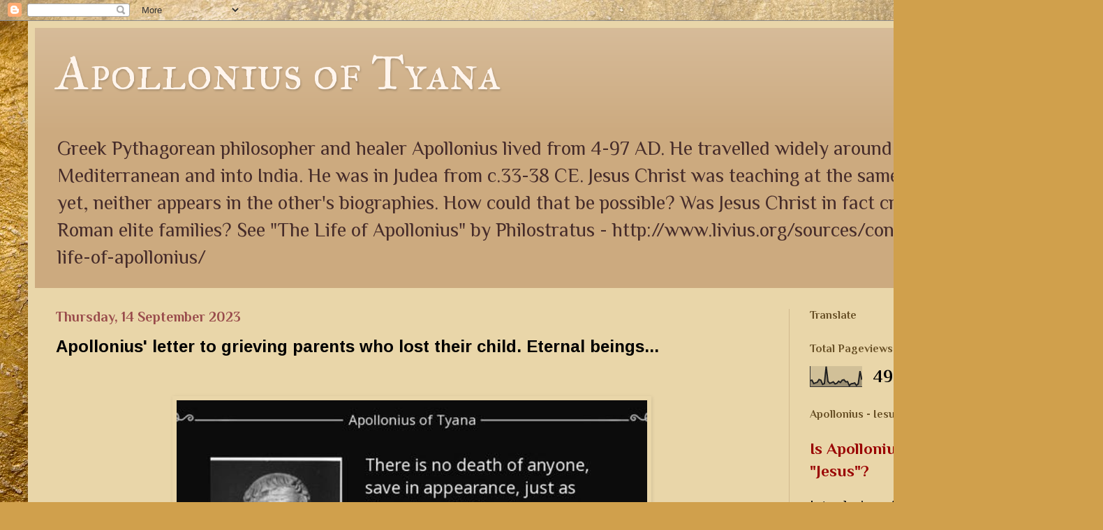

--- FILE ---
content_type: text/html; charset=UTF-8
request_url: https://apollonius-iesuschristus.blogspot.com/2023/09/apollonius-letter-to-grieving-parents.html
body_size: 21277
content:
<!DOCTYPE html>
<html class='v2' dir='ltr' lang='en-GB'>
<head>
<link href='https://www.blogger.com/static/v1/widgets/335934321-css_bundle_v2.css' rel='stylesheet' type='text/css'/>
<meta content='width=1100' name='viewport'/>
<meta content='text/html; charset=UTF-8' http-equiv='Content-Type'/>
<meta content='blogger' name='generator'/>
<link href='https://apollonius-iesuschristus.blogspot.com/favicon.ico' rel='icon' type='image/x-icon'/>
<link href='http://apollonius-iesuschristus.blogspot.com/2023/09/apollonius-letter-to-grieving-parents.html' rel='canonical'/>
<link rel="alternate" type="application/atom+xml" title="Apollonius of Tyana  - Atom" href="https://apollonius-iesuschristus.blogspot.com/feeds/posts/default" />
<link rel="alternate" type="application/rss+xml" title="Apollonius of Tyana  - RSS" href="https://apollonius-iesuschristus.blogspot.com/feeds/posts/default?alt=rss" />
<link rel="service.post" type="application/atom+xml" title="Apollonius of Tyana  - Atom" href="https://www.blogger.com/feeds/1176598188760473397/posts/default" />

<link rel="alternate" type="application/atom+xml" title="Apollonius of Tyana  - Atom" href="https://apollonius-iesuschristus.blogspot.com/feeds/3296585975994684268/comments/default" />
<!--Can't find substitution for tag [blog.ieCssRetrofitLinks]-->
<link href='https://blogger.googleusercontent.com/img/a/AVvXsEj3Ue3vTjntnsk9Gnu6rfa01mcMyBWRtxbauWO09LAVe-1xwALZIXSIeCXtKCnc_X7oc3Wkf7obk7fmB5BQ4xgSRc97zXVgr5mXKhwD_m0fH09P05jUE-Lz3sENJbOLS759OPBvCuTB5JQZIVLOBO_mykC25BIDrrojHNX47HmETe38UzZNrSJQXrwxrys=w674-h352' rel='image_src'/>
<meta content='http://apollonius-iesuschristus.blogspot.com/2023/09/apollonius-letter-to-grieving-parents.html' property='og:url'/>
<meta content='Apollonius&#39; letter to grieving parents who lost their child. Eternal beings...' property='og:title'/>
<meta content='The Facebook Group  I created 5-6 years ago has not been deleted. Yay !!  I was kicked off Fb at some point and thought this group would hav...' property='og:description'/>
<meta content='https://blogger.googleusercontent.com/img/a/AVvXsEj3Ue3vTjntnsk9Gnu6rfa01mcMyBWRtxbauWO09LAVe-1xwALZIXSIeCXtKCnc_X7oc3Wkf7obk7fmB5BQ4xgSRc97zXVgr5mXKhwD_m0fH09P05jUE-Lz3sENJbOLS759OPBvCuTB5JQZIVLOBO_mykC25BIDrrojHNX47HmETe38UzZNrSJQXrwxrys=w1200-h630-p-k-no-nu' property='og:image'/>
<title>Apollonius of Tyana : Apollonius' letter to grieving parents who lost their child. Eternal beings...</title>
<style type='text/css'>@font-face{font-family:'Arimo';font-style:normal;font-weight:700;font-display:swap;src:url(//fonts.gstatic.com/s/arimo/v35/P5sfzZCDf9_T_3cV7NCUECyoxNk3CstcDRrBdwcoaaQwpBQ.woff2)format('woff2');unicode-range:U+0460-052F,U+1C80-1C8A,U+20B4,U+2DE0-2DFF,U+A640-A69F,U+FE2E-FE2F;}@font-face{font-family:'Arimo';font-style:normal;font-weight:700;font-display:swap;src:url(//fonts.gstatic.com/s/arimo/v35/P5sfzZCDf9_T_3cV7NCUECyoxNk3CstcBBrBdwcoaaQwpBQ.woff2)format('woff2');unicode-range:U+0301,U+0400-045F,U+0490-0491,U+04B0-04B1,U+2116;}@font-face{font-family:'Arimo';font-style:normal;font-weight:700;font-display:swap;src:url(//fonts.gstatic.com/s/arimo/v35/P5sfzZCDf9_T_3cV7NCUECyoxNk3CstcDBrBdwcoaaQwpBQ.woff2)format('woff2');unicode-range:U+1F00-1FFF;}@font-face{font-family:'Arimo';font-style:normal;font-weight:700;font-display:swap;src:url(//fonts.gstatic.com/s/arimo/v35/P5sfzZCDf9_T_3cV7NCUECyoxNk3CstcAxrBdwcoaaQwpBQ.woff2)format('woff2');unicode-range:U+0370-0377,U+037A-037F,U+0384-038A,U+038C,U+038E-03A1,U+03A3-03FF;}@font-face{font-family:'Arimo';font-style:normal;font-weight:700;font-display:swap;src:url(//fonts.gstatic.com/s/arimo/v35/P5sfzZCDf9_T_3cV7NCUECyoxNk3CstcAhrBdwcoaaQwpBQ.woff2)format('woff2');unicode-range:U+0307-0308,U+0590-05FF,U+200C-2010,U+20AA,U+25CC,U+FB1D-FB4F;}@font-face{font-family:'Arimo';font-style:normal;font-weight:700;font-display:swap;src:url(//fonts.gstatic.com/s/arimo/v35/P5sfzZCDf9_T_3cV7NCUECyoxNk3CstcDxrBdwcoaaQwpBQ.woff2)format('woff2');unicode-range:U+0102-0103,U+0110-0111,U+0128-0129,U+0168-0169,U+01A0-01A1,U+01AF-01B0,U+0300-0301,U+0303-0304,U+0308-0309,U+0323,U+0329,U+1EA0-1EF9,U+20AB;}@font-face{font-family:'Arimo';font-style:normal;font-weight:700;font-display:swap;src:url(//fonts.gstatic.com/s/arimo/v35/P5sfzZCDf9_T_3cV7NCUECyoxNk3CstcDhrBdwcoaaQwpBQ.woff2)format('woff2');unicode-range:U+0100-02BA,U+02BD-02C5,U+02C7-02CC,U+02CE-02D7,U+02DD-02FF,U+0304,U+0308,U+0329,U+1D00-1DBF,U+1E00-1E9F,U+1EF2-1EFF,U+2020,U+20A0-20AB,U+20AD-20C0,U+2113,U+2C60-2C7F,U+A720-A7FF;}@font-face{font-family:'Arimo';font-style:normal;font-weight:700;font-display:swap;src:url(//fonts.gstatic.com/s/arimo/v35/P5sfzZCDf9_T_3cV7NCUECyoxNk3CstcABrBdwcoaaQw.woff2)format('woff2');unicode-range:U+0000-00FF,U+0131,U+0152-0153,U+02BB-02BC,U+02C6,U+02DA,U+02DC,U+0304,U+0308,U+0329,U+2000-206F,U+20AC,U+2122,U+2191,U+2193,U+2212,U+2215,U+FEFF,U+FFFD;}@font-face{font-family:'IM Fell Great Primer SC';font-style:normal;font-weight:400;font-display:swap;src:url(//fonts.gstatic.com/s/imfellgreatprimersc/v21/ga6daxBOxyt6sCqz3fjZCTFCTUDMHagsQKdDTIf6D33WsNFH.woff2)format('woff2');unicode-range:U+0000-00FF,U+0131,U+0152-0153,U+02BB-02BC,U+02C6,U+02DA,U+02DC,U+0304,U+0308,U+0329,U+2000-206F,U+20AC,U+2122,U+2191,U+2193,U+2212,U+2215,U+FEFF,U+FFFD;}@font-face{font-family:'Philosopher';font-style:normal;font-weight:400;font-display:swap;src:url(//fonts.gstatic.com/s/philosopher/v21/vEFV2_5QCwIS4_Dhez5jcWBjT0020NqfZ7c.woff2)format('woff2');unicode-range:U+0460-052F,U+1C80-1C8A,U+20B4,U+2DE0-2DFF,U+A640-A69F,U+FE2E-FE2F;}@font-face{font-family:'Philosopher';font-style:normal;font-weight:400;font-display:swap;src:url(//fonts.gstatic.com/s/philosopher/v21/vEFV2_5QCwIS4_Dhez5jcWBqT0020NqfZ7c.woff2)format('woff2');unicode-range:U+0301,U+0400-045F,U+0490-0491,U+04B0-04B1,U+2116;}@font-face{font-family:'Philosopher';font-style:normal;font-weight:400;font-display:swap;src:url(//fonts.gstatic.com/s/philosopher/v21/vEFV2_5QCwIS4_Dhez5jcWBhT0020NqfZ7c.woff2)format('woff2');unicode-range:U+0102-0103,U+0110-0111,U+0128-0129,U+0168-0169,U+01A0-01A1,U+01AF-01B0,U+0300-0301,U+0303-0304,U+0308-0309,U+0323,U+0329,U+1EA0-1EF9,U+20AB;}@font-face{font-family:'Philosopher';font-style:normal;font-weight:400;font-display:swap;src:url(//fonts.gstatic.com/s/philosopher/v21/vEFV2_5QCwIS4_Dhez5jcWBgT0020NqfZ7c.woff2)format('woff2');unicode-range:U+0100-02BA,U+02BD-02C5,U+02C7-02CC,U+02CE-02D7,U+02DD-02FF,U+0304,U+0308,U+0329,U+1D00-1DBF,U+1E00-1E9F,U+1EF2-1EFF,U+2020,U+20A0-20AB,U+20AD-20C0,U+2113,U+2C60-2C7F,U+A720-A7FF;}@font-face{font-family:'Philosopher';font-style:normal;font-weight:400;font-display:swap;src:url(//fonts.gstatic.com/s/philosopher/v21/vEFV2_5QCwIS4_Dhez5jcWBuT0020Nqf.woff2)format('woff2');unicode-range:U+0000-00FF,U+0131,U+0152-0153,U+02BB-02BC,U+02C6,U+02DA,U+02DC,U+0304,U+0308,U+0329,U+2000-206F,U+20AC,U+2122,U+2191,U+2193,U+2212,U+2215,U+FEFF,U+FFFD;}@font-face{font-family:'Philosopher';font-style:normal;font-weight:700;font-display:swap;src:url(//fonts.gstatic.com/s/philosopher/v21/vEFI2_5QCwIS4_Dhez5jcWjValgW8te1Xb7GlMo.woff2)format('woff2');unicode-range:U+0460-052F,U+1C80-1C8A,U+20B4,U+2DE0-2DFF,U+A640-A69F,U+FE2E-FE2F;}@font-face{font-family:'Philosopher';font-style:normal;font-weight:700;font-display:swap;src:url(//fonts.gstatic.com/s/philosopher/v21/vEFI2_5QCwIS4_Dhez5jcWjValgf8te1Xb7GlMo.woff2)format('woff2');unicode-range:U+0301,U+0400-045F,U+0490-0491,U+04B0-04B1,U+2116;}@font-face{font-family:'Philosopher';font-style:normal;font-weight:700;font-display:swap;src:url(//fonts.gstatic.com/s/philosopher/v21/vEFI2_5QCwIS4_Dhez5jcWjValgU8te1Xb7GlMo.woff2)format('woff2');unicode-range:U+0102-0103,U+0110-0111,U+0128-0129,U+0168-0169,U+01A0-01A1,U+01AF-01B0,U+0300-0301,U+0303-0304,U+0308-0309,U+0323,U+0329,U+1EA0-1EF9,U+20AB;}@font-face{font-family:'Philosopher';font-style:normal;font-weight:700;font-display:swap;src:url(//fonts.gstatic.com/s/philosopher/v21/vEFI2_5QCwIS4_Dhez5jcWjValgV8te1Xb7GlMo.woff2)format('woff2');unicode-range:U+0100-02BA,U+02BD-02C5,U+02C7-02CC,U+02CE-02D7,U+02DD-02FF,U+0304,U+0308,U+0329,U+1D00-1DBF,U+1E00-1E9F,U+1EF2-1EFF,U+2020,U+20A0-20AB,U+20AD-20C0,U+2113,U+2C60-2C7F,U+A720-A7FF;}@font-face{font-family:'Philosopher';font-style:normal;font-weight:700;font-display:swap;src:url(//fonts.gstatic.com/s/philosopher/v21/vEFI2_5QCwIS4_Dhez5jcWjValgb8te1Xb7G.woff2)format('woff2');unicode-range:U+0000-00FF,U+0131,U+0152-0153,U+02BB-02BC,U+02C6,U+02DA,U+02DC,U+0304,U+0308,U+0329,U+2000-206F,U+20AC,U+2122,U+2191,U+2193,U+2212,U+2215,U+FEFF,U+FFFD;}</style>
<style id='page-skin-1' type='text/css'><!--
/*
-----------------------------------------------
Blogger Template Style
Name:     Simple
Designer: Blogger
URL:      www.blogger.com
----------------------------------------------- */
/* Content
----------------------------------------------- */
body {
font: normal normal 20px Philosopher;
color: #000000;
background: #d0a04c url(//themes.googleusercontent.com/image?id=1m4EN0cPir7qNOomQjD3EKqWB0XGvQ3kxfHiCx3FprH75LZ4XQLb1vE8QZ4kjJEs6Lilo) repeat fixed top center /* Credit: naphtalina (http://www.istockphoto.com/googleimages.php?id=5170137&platform=blogger) */;
padding: 0 40px 40px 40px;
}
html body .region-inner {
min-width: 0;
max-width: 100%;
width: auto;
}
h2 {
font-size: 22px;
}
a:link {
text-decoration:none;
color: #990000;
}
a:visited {
text-decoration:none;
color: #d0880a;
}
a:hover {
text-decoration:underline;
color: #8fa2c7;
}
.body-fauxcolumn-outer .fauxcolumn-inner {
background: transparent none repeat scroll top left;
_background-image: none;
}
.body-fauxcolumn-outer .cap-top {
position: absolute;
z-index: 1;
height: 400px;
width: 100%;
}
.body-fauxcolumn-outer .cap-top .cap-left {
width: 100%;
background: transparent none repeat-x scroll top left;
_background-image: none;
}
.content-outer {
-moz-box-shadow: 0 0 40px rgba(0, 0, 0, .15);
-webkit-box-shadow: 0 0 5px rgba(0, 0, 0, .15);
-goog-ms-box-shadow: 0 0 10px #333333;
box-shadow: 0 0 40px rgba(0, 0, 0, .15);
margin-bottom: 1px;
}
.content-inner {
padding: 10px 10px;
}
.content-inner {
background-color: #e9d6a9;
}
/* Header
----------------------------------------------- */
.header-outer {
background: #ccaa7f url(//www.blogblog.com/1kt/simple/gradients_light.png) repeat-x scroll 0 -400px;
_background-image: none;
}
.Header h1 {
font: normal normal 70px IM Fell Great Primer SC;
color: #fff5ed;
text-shadow: 1px 2px 3px rgba(0, 0, 0, .2);
}
.Header h1 a {
color: #fff5ed;
}
.Header .description {
font-size: 140%;
color: #462c2a;
}
.header-inner .Header .titlewrapper {
padding: 22px 30px;
}
.header-inner .Header .descriptionwrapper {
padding: 0 30px;
}
/* Tabs
----------------------------------------------- */
.tabs-inner .section:first-child {
border-top: 0 solid #d0a04c;
}
.tabs-inner .section:first-child ul {
margin-top: -0;
border-top: 0 solid #d0a04c;
border-left: 0 solid #d0a04c;
border-right: 0 solid #d0a04c;
}
.tabs-inner .widget ul {
background: #fff5ed none repeat-x scroll 0 -800px;
_background-image: none;
border-bottom: 1px solid #d0a04c;
margin-top: 0;
margin-left: -30px;
margin-right: -30px;
}
.tabs-inner .widget li a {
display: inline-block;
padding: .6em 1em;
font: normal normal 16px Georgia, Utopia, 'Palatino Linotype', Palatino, serif;
color: #978175;
border-left: 1px solid #e9d6a9;
border-right: 1px solid #d0a04c;
}
.tabs-inner .widget li:first-child a {
border-left: none;
}
.tabs-inner .widget li.selected a, .tabs-inner .widget li a:hover {
color: #000000;
background-color: #fff5ed;
text-decoration: none;
}
/* Columns
----------------------------------------------- */
.main-outer {
border-top: 0 solid #d0b88e;
}
.fauxcolumn-left-outer .fauxcolumn-inner {
border-right: 1px solid #d0b88e;
}
.fauxcolumn-right-outer .fauxcolumn-inner {
border-left: 1px solid #d0b88e;
}
/* Headings
----------------------------------------------- */
div.widget > h2,
div.widget h2.title {
margin: 0 0 1em 0;
font: normal bold 16px Philosopher;
color: #685026;
}
/* Widgets
----------------------------------------------- */
.widget .zippy {
color: #685026;
text-shadow: 2px 2px 1px rgba(0, 0, 0, .1);
}
.widget .popular-posts ul {
list-style: none;
}
/* Posts
----------------------------------------------- */
h2.date-header {
font: normal bold 20px Philosopher;
}
.date-header span {
background-color: rgba(0, 0, 0, 0);
color: #994c4c;
padding: inherit;
letter-spacing: inherit;
margin: inherit;
}
.main-inner {
padding-top: 30px;
padding-bottom: 30px;
}
.main-inner .column-center-inner {
padding: 0 15px;
}
.main-inner .column-center-inner .section {
margin: 0 15px;
}
.post {
margin: 0 0 25px 0;
}
h3.post-title, .comments h4 {
font: normal bold 24px Arimo;
margin: .75em 0 0;
}
.post-body {
font-size: 110%;
line-height: 1.4;
position: relative;
}
.post-body img, .post-body .tr-caption-container, .Profile img, .Image img,
.BlogList .item-thumbnail img {
padding: 2px;
background: rgba(0, 0, 0, 0);
border: 1px solid rgba(0, 0, 0, 0);
-moz-box-shadow: 1px 1px 5px rgba(0, 0, 0, .1);
-webkit-box-shadow: 1px 1px 5px rgba(0, 0, 0, .1);
box-shadow: 1px 1px 5px rgba(0, 0, 0, .1);
}
.post-body img, .post-body .tr-caption-container {
padding: 5px;
}
.post-body .tr-caption-container {
color: #462c2a;
}
.post-body .tr-caption-container img {
padding: 0;
background: transparent;
border: none;
-moz-box-shadow: 0 0 0 rgba(0, 0, 0, .1);
-webkit-box-shadow: 0 0 0 rgba(0, 0, 0, .1);
box-shadow: 0 0 0 rgba(0, 0, 0, .1);
}
.post-header {
margin: 0 0 1.5em;
line-height: 1.6;
font-size: 90%;
}
.post-footer {
margin: 20px -2px 0;
padding: 5px 10px;
color: #462c2a;
background-color: #e9d6a9;
border-bottom: 1px solid #978175;
line-height: 1.6;
font-size: 90%;
}
#comments .comment-author {
padding-top: 1.5em;
border-top: 1px solid #d0b88e;
background-position: 0 1.5em;
}
#comments .comment-author:first-child {
padding-top: 0;
border-top: none;
}
.avatar-image-container {
margin: .2em 0 0;
}
#comments .avatar-image-container img {
border: 1px solid rgba(0, 0, 0, 0);
}
/* Comments
----------------------------------------------- */
.comments .comments-content .icon.blog-author {
background-repeat: no-repeat;
background-image: url([data-uri]);
}
.comments .comments-content .loadmore a {
border-top: 1px solid #685026;
border-bottom: 1px solid #685026;
}
.comments .comment-thread.inline-thread {
background-color: #e9d6a9;
}
.comments .continue {
border-top: 2px solid #685026;
}
/* Accents
---------------------------------------------- */
.section-columns td.columns-cell {
border-left: 1px solid #d0b88e;
}
.blog-pager {
background: transparent none no-repeat scroll top center;
}
.blog-pager-older-link, .home-link,
.blog-pager-newer-link {
background-color: #e9d6a9;
padding: 5px;
}
.footer-outer {
border-top: 0 dashed #bbbbbb;
}
/* Mobile
----------------------------------------------- */
body.mobile  {
background-size: auto;
}
.mobile .body-fauxcolumn-outer {
background: transparent none repeat scroll top left;
}
.mobile .body-fauxcolumn-outer .cap-top {
background-size: 100% auto;
}
.mobile .content-outer {
-webkit-box-shadow: 0 0 3px rgba(0, 0, 0, .15);
box-shadow: 0 0 3px rgba(0, 0, 0, .15);
}
.mobile .tabs-inner .widget ul {
margin-left: 0;
margin-right: 0;
}
.mobile .post {
margin: 0;
}
.mobile .main-inner .column-center-inner .section {
margin: 0;
}
.mobile .date-header span {
padding: 0.1em 10px;
margin: 0 -10px;
}
.mobile h3.post-title {
margin: 0;
}
.mobile .blog-pager {
background: transparent none no-repeat scroll top center;
}
.mobile .footer-outer {
border-top: none;
}
.mobile .main-inner, .mobile .footer-inner {
background-color: #e9d6a9;
}
.mobile-index-contents {
color: #000000;
}
.mobile-link-button {
background-color: #990000;
}
.mobile-link-button a:link, .mobile-link-button a:visited {
color: #d0880a;
}
.mobile .tabs-inner .section:first-child {
border-top: none;
}
.mobile .tabs-inner .PageList .widget-content {
background-color: #fff5ed;
color: #000000;
border-top: 1px solid #d0a04c;
border-bottom: 1px solid #d0a04c;
}
.mobile .tabs-inner .PageList .widget-content .pagelist-arrow {
border-left: 1px solid #d0a04c;
}

--></style>
<style id='template-skin-1' type='text/css'><!--
body {
min-width: 1500px;
}
.content-outer, .content-fauxcolumn-outer, .region-inner {
min-width: 1500px;
max-width: 1500px;
_width: 1500px;
}
.main-inner .columns {
padding-left: 0;
padding-right: 400px;
}
.main-inner .fauxcolumn-center-outer {
left: 0;
right: 400px;
/* IE6 does not respect left and right together */
_width: expression(this.parentNode.offsetWidth -
parseInt("0") -
parseInt("400px") + 'px');
}
.main-inner .fauxcolumn-left-outer {
width: 0;
}
.main-inner .fauxcolumn-right-outer {
width: 400px;
}
.main-inner .column-left-outer {
width: 0;
right: 100%;
margin-left: -0;
}
.main-inner .column-right-outer {
width: 400px;
margin-right: -400px;
}
#layout {
min-width: 0;
}
#layout .content-outer {
min-width: 0;
width: 800px;
}
#layout .region-inner {
min-width: 0;
width: auto;
}
body#layout div.add_widget {
padding: 8px;
}
body#layout div.add_widget a {
margin-left: 32px;
}
--></style>
<style>
    body {background-image:url(\/\/themes.googleusercontent.com\/image?id=1m4EN0cPir7qNOomQjD3EKqWB0XGvQ3kxfHiCx3FprH75LZ4XQLb1vE8QZ4kjJEs6Lilo);}
    
@media (max-width: 200px) { body {background-image:url(\/\/themes.googleusercontent.com\/image?id=1m4EN0cPir7qNOomQjD3EKqWB0XGvQ3kxfHiCx3FprH75LZ4XQLb1vE8QZ4kjJEs6Lilo&options=w200);}}
@media (max-width: 400px) and (min-width: 201px) { body {background-image:url(\/\/themes.googleusercontent.com\/image?id=1m4EN0cPir7qNOomQjD3EKqWB0XGvQ3kxfHiCx3FprH75LZ4XQLb1vE8QZ4kjJEs6Lilo&options=w400);}}
@media (max-width: 800px) and (min-width: 401px) { body {background-image:url(\/\/themes.googleusercontent.com\/image?id=1m4EN0cPir7qNOomQjD3EKqWB0XGvQ3kxfHiCx3FprH75LZ4XQLb1vE8QZ4kjJEs6Lilo&options=w800);}}
@media (max-width: 1200px) and (min-width: 801px) { body {background-image:url(\/\/themes.googleusercontent.com\/image?id=1m4EN0cPir7qNOomQjD3EKqWB0XGvQ3kxfHiCx3FprH75LZ4XQLb1vE8QZ4kjJEs6Lilo&options=w1200);}}
/* Last tag covers anything over one higher than the previous max-size cap. */
@media (min-width: 1201px) { body {background-image:url(\/\/themes.googleusercontent.com\/image?id=1m4EN0cPir7qNOomQjD3EKqWB0XGvQ3kxfHiCx3FprH75LZ4XQLb1vE8QZ4kjJEs6Lilo&options=w1600);}}
  </style>
<link href='https://www.blogger.com/dyn-css/authorization.css?targetBlogID=1176598188760473397&amp;zx=08776fef-403d-49b3-ad7b-ec63ade4989f' media='none' onload='if(media!=&#39;all&#39;)media=&#39;all&#39;' rel='stylesheet'/><noscript><link href='https://www.blogger.com/dyn-css/authorization.css?targetBlogID=1176598188760473397&amp;zx=08776fef-403d-49b3-ad7b-ec63ade4989f' rel='stylesheet'/></noscript>
<meta name='google-adsense-platform-account' content='ca-host-pub-1556223355139109'/>
<meta name='google-adsense-platform-domain' content='blogspot.com'/>

</head>
<body class='loading variant-literate'>
<div class='navbar section' id='navbar' name='Navbar'><div class='widget Navbar' data-version='1' id='Navbar1'><script type="text/javascript">
    function setAttributeOnload(object, attribute, val) {
      if(window.addEventListener) {
        window.addEventListener('load',
          function(){ object[attribute] = val; }, false);
      } else {
        window.attachEvent('onload', function(){ object[attribute] = val; });
      }
    }
  </script>
<div id="navbar-iframe-container"></div>
<script type="text/javascript" src="https://apis.google.com/js/platform.js"></script>
<script type="text/javascript">
      gapi.load("gapi.iframes:gapi.iframes.style.bubble", function() {
        if (gapi.iframes && gapi.iframes.getContext) {
          gapi.iframes.getContext().openChild({
              url: 'https://www.blogger.com/navbar/1176598188760473397?po\x3d3296585975994684268\x26origin\x3dhttps://apollonius-iesuschristus.blogspot.com',
              where: document.getElementById("navbar-iframe-container"),
              id: "navbar-iframe"
          });
        }
      });
    </script><script type="text/javascript">
(function() {
var script = document.createElement('script');
script.type = 'text/javascript';
script.src = '//pagead2.googlesyndication.com/pagead/js/google_top_exp.js';
var head = document.getElementsByTagName('head')[0];
if (head) {
head.appendChild(script);
}})();
</script>
</div></div>
<div class='body-fauxcolumns'>
<div class='fauxcolumn-outer body-fauxcolumn-outer'>
<div class='cap-top'>
<div class='cap-left'></div>
<div class='cap-right'></div>
</div>
<div class='fauxborder-left'>
<div class='fauxborder-right'></div>
<div class='fauxcolumn-inner'>
</div>
</div>
<div class='cap-bottom'>
<div class='cap-left'></div>
<div class='cap-right'></div>
</div>
</div>
</div>
<div class='content'>
<div class='content-fauxcolumns'>
<div class='fauxcolumn-outer content-fauxcolumn-outer'>
<div class='cap-top'>
<div class='cap-left'></div>
<div class='cap-right'></div>
</div>
<div class='fauxborder-left'>
<div class='fauxborder-right'></div>
<div class='fauxcolumn-inner'>
</div>
</div>
<div class='cap-bottom'>
<div class='cap-left'></div>
<div class='cap-right'></div>
</div>
</div>
</div>
<div class='content-outer'>
<div class='content-cap-top cap-top'>
<div class='cap-left'></div>
<div class='cap-right'></div>
</div>
<div class='fauxborder-left content-fauxborder-left'>
<div class='fauxborder-right content-fauxborder-right'></div>
<div class='content-inner'>
<header>
<div class='header-outer'>
<div class='header-cap-top cap-top'>
<div class='cap-left'></div>
<div class='cap-right'></div>
</div>
<div class='fauxborder-left header-fauxborder-left'>
<div class='fauxborder-right header-fauxborder-right'></div>
<div class='region-inner header-inner'>
<div class='header section' id='header' name='Header'><div class='widget Header' data-version='1' id='Header1'>
<div id='header-inner'>
<div class='titlewrapper'>
<h1 class='title'>
<a href='https://apollonius-iesuschristus.blogspot.com/'>
Apollonius of Tyana 
</a>
</h1>
</div>
<div class='descriptionwrapper'>
<p class='description'><span>Greek Pythagorean philosopher and healer Apollonius lived from 4-97 AD. He travelled widely around the Mediterranean and into India. He was in Judea from c.33-38 CE. Jesus Christ was teaching at the same time also and yet, neither appears in the other's biographies. How could that be possible? Was Jesus Christ in fact created by the Roman elite families? See "The Life of Apollonius" by Philostratus - http://www.livius.org/sources/content/philostratus-life-of-apollonius/</span></p>
</div>
</div>
</div></div>
</div>
</div>
<div class='header-cap-bottom cap-bottom'>
<div class='cap-left'></div>
<div class='cap-right'></div>
</div>
</div>
</header>
<div class='tabs-outer'>
<div class='tabs-cap-top cap-top'>
<div class='cap-left'></div>
<div class='cap-right'></div>
</div>
<div class='fauxborder-left tabs-fauxborder-left'>
<div class='fauxborder-right tabs-fauxborder-right'></div>
<div class='region-inner tabs-inner'>
<div class='tabs no-items section' id='crosscol' name='Cross-column'></div>
<div class='tabs no-items section' id='crosscol-overflow' name='Cross-Column 2'></div>
</div>
</div>
<div class='tabs-cap-bottom cap-bottom'>
<div class='cap-left'></div>
<div class='cap-right'></div>
</div>
</div>
<div class='main-outer'>
<div class='main-cap-top cap-top'>
<div class='cap-left'></div>
<div class='cap-right'></div>
</div>
<div class='fauxborder-left main-fauxborder-left'>
<div class='fauxborder-right main-fauxborder-right'></div>
<div class='region-inner main-inner'>
<div class='columns fauxcolumns'>
<div class='fauxcolumn-outer fauxcolumn-center-outer'>
<div class='cap-top'>
<div class='cap-left'></div>
<div class='cap-right'></div>
</div>
<div class='fauxborder-left'>
<div class='fauxborder-right'></div>
<div class='fauxcolumn-inner'>
</div>
</div>
<div class='cap-bottom'>
<div class='cap-left'></div>
<div class='cap-right'></div>
</div>
</div>
<div class='fauxcolumn-outer fauxcolumn-left-outer'>
<div class='cap-top'>
<div class='cap-left'></div>
<div class='cap-right'></div>
</div>
<div class='fauxborder-left'>
<div class='fauxborder-right'></div>
<div class='fauxcolumn-inner'>
</div>
</div>
<div class='cap-bottom'>
<div class='cap-left'></div>
<div class='cap-right'></div>
</div>
</div>
<div class='fauxcolumn-outer fauxcolumn-right-outer'>
<div class='cap-top'>
<div class='cap-left'></div>
<div class='cap-right'></div>
</div>
<div class='fauxborder-left'>
<div class='fauxborder-right'></div>
<div class='fauxcolumn-inner'>
</div>
</div>
<div class='cap-bottom'>
<div class='cap-left'></div>
<div class='cap-right'></div>
</div>
</div>
<!-- corrects IE6 width calculation -->
<div class='columns-inner'>
<div class='column-center-outer'>
<div class='column-center-inner'>
<div class='main section' id='main' name='Main'><div class='widget Blog' data-version='1' id='Blog1'>
<div class='blog-posts hfeed'>

          <div class="date-outer">
        
<h2 class='date-header'><span>Thursday, 14 September 2023</span></h2>

          <div class="date-posts">
        
<div class='post-outer'>
<div class='post hentry uncustomized-post-template' itemprop='blogPost' itemscope='itemscope' itemtype='http://schema.org/BlogPosting'>
<meta content='https://blogger.googleusercontent.com/img/a/AVvXsEj3Ue3vTjntnsk9Gnu6rfa01mcMyBWRtxbauWO09LAVe-1xwALZIXSIeCXtKCnc_X7oc3Wkf7obk7fmB5BQ4xgSRc97zXVgr5mXKhwD_m0fH09P05jUE-Lz3sENJbOLS759OPBvCuTB5JQZIVLOBO_mykC25BIDrrojHNX47HmETe38UzZNrSJQXrwxrys=w674-h352' itemprop='image_url'/>
<meta content='1176598188760473397' itemprop='blogId'/>
<meta content='3296585975994684268' itemprop='postId'/>
<a name='3296585975994684268'></a>
<h3 class='post-title entry-title' itemprop='name'>
Apollonius' letter to grieving parents who lost their child. Eternal beings...
</h3>
<div class='post-header'>
<div class='post-header-line-1'></div>
</div>
<div class='post-body entry-content' id='post-body-3296585975994684268' itemprop='description articleBody'>
<br /><div><div class="separator" style="clear: both; text-align: center;"><a href="https://www.facebook.com/groups/ApolloniusOfTyana/" style="margin-left: 1em; margin-right: 1em;" target="_blank"><img alt="" data-original-height="261" data-original-width="500" height="352" src="https://blogger.googleusercontent.com/img/a/AVvXsEj3Ue3vTjntnsk9Gnu6rfa01mcMyBWRtxbauWO09LAVe-1xwALZIXSIeCXtKCnc_X7oc3Wkf7obk7fmB5BQ4xgSRc97zXVgr5mXKhwD_m0fH09P05jUE-Lz3sENJbOLS759OPBvCuTB5JQZIVLOBO_mykC25BIDrrojHNX47HmETe38UzZNrSJQXrwxrys=w674-h352" width="674" /></a></div><br /></div><div>The <a href="https://www.facebook.com/groups/ApolloniusOfTyana/" target="_blank">Facebook Group</a>&nbsp;I created 5-6 years ago has not been deleted. Yay !!&nbsp; I was kicked off Fb at some point and thought this group would have been removed as well. An accident led me back to this group's link this morning. There's LOTS more great material on that Fb group - go check it out. If you have any questions or comments, please use "Comment below" on this blog. Thanks, Bron.&nbsp;&nbsp;</div><div><br /></div><div><br /></div><div><span style="color: #990000;"><span style="font-size: x-large;"><b>Apollonius of Tyana to P. Valerius Asiaticus, upon the death of his son said:</b></span>&nbsp;</span><div><br /></div><div><br /></div><div>"There is no death of anyone, but only in appearance, even as there is no birth of any, save only in seeming. The change from being [spirit form] to becoming [physical form] seems to be birth, and the change from becoming [physical] to being [spirit] seems to be death, but in reality no one is ever born, nor does one ever die. It is simply a being visible [physical] and then invisible [spirit]; the former through the density of matter, and the latter because of the subtlety of being&#8212;being which is ever the same, its only change being motion and rest.</div><div>&nbsp; <br />"For being [spirit form] has this necessary peculiarity, that its change is brought about by nothing external to itself; but whole becomes parts, and parts become whole in the oneness of the all. And if it be asked: What is this which sometimes is seen and sometimes not seen, now in the same, now in the different?&#8212;it might be answered: It is the way of everything here in the world below that when it is filled out with matter it is visible, owing to the resistance of its density, but is invisible, owing to its subtlety, when it is rid of matter, though matter still surround it and flow through it in that immensity of space which hems it in but knows no birth or death.</div><div><br />"But why has this false notion [of birth and death] remained so long without a refutation? Some think that what has happened through them, they have themselves brought about. They are ignorant that the individual is brought to birth through parents [facilitators], not by parents [as the "source" of life - they are not the architects of the human physiology], just as a thing produced through the earth is not produced from it. The change which comes to the individual is nothing that is caused by his visible surroundings, but rather a change in the one thing which is in every individual.<br /><br />"And what other name can we give to it but primal being? &#8217;Tis it alone that acts and suffers becoming all for all through all, eternal deity, deprived and wronged of its own self by names and forms. But this is a less serious thing than that a man should be bewailed, when he has passed from man to God by change of state and not by the destruction of his nature. The fact is that so far from mourning death you ought to honour it and reverence it.</div><div>&nbsp; <br />"The best and fittest way for you to honour death is now to leave the one who's gone to God, and set to work to play the ruler over those left in your charge as you were wont to do. It would be a disgrace for such a man as you to owe your cure to time and not to reason, for time makes even common people cease from grief. The greatest thing is a strong rule, and of the greatest rulers he is best who first can rule himself.</div><div>&nbsp; <br />"And how is it permissible to wish to change what has been brought to pass by will of God? If there's a law in things, and there is one, and it is God who has appointed it, the righteous man will have no wish to try to change good things, for such a wish is selfishness, and counter to the law, but he will think that all that comes to pass is a good thing.</div><div>&nbsp; <br />"On! heal yourself, give justice to the wretched and console them; so shall you dry your tears. You should not set your private woes above your public cares, but rather set your public cares before your private woes. And see as well what consolation you already have! The nation sorrows with you for your son. Make some return to those who weep with you; and this you will more quickly do if you will cease from tears than if you still persist.</div><div>&nbsp; <br />Have you not friends? Why! you have yet another son. Have you not even still the one that's gone? You have! &#8212; will answer anyone who really thinks. For 'that which is' doth cease not &#8212; nay is just for the very fact that it will be for aye; or else the 'is not' is, and how could that be when the 'is' doth never cease to be?</div><div><br />"Again it will be said you fail in piety to God and are unjust. &#8217;Tis true. You fail in piety to God, you fail in justice to your boy; nay more, you fail in piety to him as well. Would&#8217;st know what death is? Then make me dead and send me off to company with death, and if you will not change the dress you've put on it, you will have straightway made me better than yourself."</div><div><br />- Apollonius of Tyana<br /><br /><br /><b><span style="font-size: x-large;">Replies to this post on Facebook.&nbsp;</span></b><p><b><span style="font-size: x-large;">Note: Any links below are still accessible.</span></b></p><ul style="color: #1c1e21; font-family: Roboto, Helvetica, Arial, sans-serif; list-style-type: none; margin: 0px; padding: 0px;"><li><div aria-label="Comment by Del Hilgendorf 6 years ago" class="x1n2onr6 x4uap5 x18d9i69 x1swvt13 x1iorvi4 x78zum5 x1q0g3np x1a2a7pz" role="article" style="display: flex; flex-direction: row; font-family: inherit; outline: none; padding: 4px 0px 0px 16px; position: relative;" tabindex="-1"><div class="x1r8uery x1iyjqo2 x6ikm8r x10wlt62 x1pi30zi" style="flex-basis: 0px; flex-grow: 1; font-family: inherit; overflow: hidden; padding-right: 16px;"><div style="font-family: inherit;"><span style="font-size: medium;"><div class="xv55zj0 x1vvkbs x1rg5ohu xxymvpz" style="display: inline-block; font-family: inherit; max-width: calc(100% - 26px); overflow-wrap: break-word; vertical-align: middle;"><div class="x3nfvp2 x1n2onr6 xxymvpz xh8yej3" style="display: inline-flex; font-family: inherit; position: relative; vertical-align: middle; width: 604px;"><div class="xdl72j9 x1iyjqo2 xs83m0k xeuugli xh8yej3" style="flex: 1 1 auto; font-family: inherit; min-width: 0px; width: 604px;"><div class="xmjcpbm x1tlxs6b x1g8br2z x1gn5b1j x230xth x9f619 xzsf02u x1rg5ohu xdj266r x11i5rnm xat24cr x1mh8g0r x193iq5w x1mzt3pk x1n2onr6 xeaf4i8 x13faqbe" style="border-radius: 18px; box-sizing: border-box; color: var(--primary-text); display: inline-block; font-family: inherit; margin: 0px; max-width: 100%; overflow-wrap: break-word; position: relative; word-break: break-word;"><div class="x1y1aw1k xn6708d xwib8y2 x1ye3gou" style="font-family: inherit; padding: 8px 12px;"><span class="" style="font-family: inherit;"><span class="xt0psk2" style="display: inline; font-family: inherit;"><div aria-hidden="false" class="x1i10hfl xjbqb8w x6umtig x1b1mbwd xaqea5y xav7gou x9f619 x1ypdohk xt0psk2 xe8uvvx xdj266r x11i5rnm xat24cr x1mh8g0r xexx8yu x4uap5 x18d9i69 xkhd6sd x16tdsg8 x1hl2dhg xggy1nq x1a2a7pz x1heor9g xt0b8zv" role="button" style="-webkit-tap-highlight-color: transparent; border-color: initial; border-style: initial; border-width: 0px; box-sizing: border-box; color: inherit; cursor: pointer; display: inline; font-family: inherit; list-style: none; margin: 0px; outline: none; padding: 0px; text-align: inherit; touch-action: manipulation;" tabindex="0"><span class="x3nfvp2" style="display: inline-flex; font-family: inherit;"><span class="x193iq5w xeuugli x13faqbe x1vvkbs x10flsy6 x1lliihq x1s928wv xhkezso x1gmr53x x1cpjm7i x1fgarty x1943h6x x1tu3fi x3x7a5m x1nxh6w3 x1sibtaa x1s688f xzsf02u" dir="auto" style="color: var(--primary-text); display: block; font-family: inherit; font-weight: 600; line-height: 1.2308; max-width: 100%; min-width: 0px; overflow-wrap: break-word; word-break: break-word;">Del&nbsp;</span></span></div></span></span><div class="x1lliihq xjkvuk6 x1iorvi4" style="font-family: inherit; padding-bottom: 4px; padding-top: 4px;"><span class="x193iq5w xeuugli x13faqbe x1vvkbs x10flsy6 x1lliihq x1s928wv xhkezso x1gmr53x x1cpjm7i x1fgarty x1943h6x x4zkp8e x41vudc x6prxxf xvq8zen xo1l8bm xzsf02u" dir="auto" lang="en" style="color: var(--primary-text); display: block; font-family: inherit; line-height: 1.3333; max-width: 100%; min-width: 0px; overflow-wrap: break-word; word-break: break-word;"><div class="xdj266r x11i5rnm xat24cr x1mh8g0r x1vvkbs" style="font-family: inherit; margin: 0px; overflow-wrap: break-word;"><div dir="auto" style="font-family: inherit;">the judism out of babylon (ezra/nemeiah) is behind the re-writing of the tanakh and later, xanity, and then with the catholic (universal church) islam...</div></div></span></div></div></div></div><div class="x1ve5b48 x177n6bx x10l6tqk x1ja2u2z xlshs6z" style="bottom: -11px; font-family: inherit; position: absolute; right: 2px; visibility: inherit; z-index: 0;"><div style="font-family: inherit;"><div style="font-family: inherit;"><div style="font-family: inherit;"><span class="x4k7w5x x1h91t0o x1h9r5lt x1jfb8zj xv2umb2 x1beo9mf xaigb6o x12ejxvf x3igimt xarpa2k xedcshv x1lytzrv x1t2pt76 x7ja8zs x1qrby5j" style="align-items: inherit; align-self: inherit; display: inherit; flex-direction: inherit; flex: inherit; font-family: inherit; height: inherit; max-height: inherit; max-width: inherit; min-height: inherit; min-width: inherit; place-content: inherit; width: inherit;"><div aria-label="1 reaction; see who reacted to this" class="x1i10hfl xjbqb8w x6umtig x1b1mbwd xaqea5y xav7gou x9f619 x1ypdohk xt0psk2 xe8uvvx xdj266r x11i5rnm xat24cr x1mh8g0r xexx8yu x4uap5 x18d9i69 xkhd6sd x16tdsg8 x1hl2dhg xggy1nq x1o1ewxj x3x9cwd x1e5q0jg x13rtm0m x1n2onr6 x87ps6o x1lku1pv x1a2a7pz" role="button" style="-webkit-tap-highlight-color: transparent; border-color: initial; border-radius: inherit; border-style: initial; border-width: 0px; box-sizing: border-box; cursor: pointer; display: inline; font-family: inherit; list-style: none; margin: 0px; outline: none; padding: 0px; position: relative; text-align: inherit; touch-action: manipulation; user-select: none;" tabindex="0"><div class="x6s0dn4 x78zum5 x1ncwhqj x1nn3v0j xg83lxy x1120s5i x1h0ha7o x9bbmet xqnafso x1tlxs6b x1g8br2z x1gn5b1j x230xth xmix8c7" style="align-items: center; border-radius: 18px; box-shadow: 0 1px 3px 0 var(--shadow-2); display: flex; font-family: inherit; height: 18px; padding: 2px;"><div class="x6s0dn4 x78zum5 x15zctf7 xkhd6sd" style="align-items: center; display: flex; flex-direction: row-reverse; font-family: inherit; padding-left: 0px;"><span class="x9bbmet x48pi3f xol2nv x1a2cdl4 xnhgr82 x1qt0ttw xgk8upj x78zum5 x1a2a7pz x1n2onr6 xd10rxx x1mh8g0r" style="border-radius: 10px; border-right-color: var(--popover-background); border-right-style: none; border-right-width: 2px; display: flex; font-family: inherit; margin-left: 0px; outline: none; position: relative;"><img class="" height="18" role="presentation" src="data:image/svg+xml,%3csvg xmlns=&#39;http://www.w3.org/2000/svg&#39; xmlns:xlink=&#39;http://www.w3.org/1999/xlink&#39; viewBox=&#39;0 0 16 16&#39;%3e%3cdefs%3e%3clinearGradient id=&#39;a&#39; x1=&#39;50%25&#39; x2=&#39;50%25&#39; y1=&#39;0%25&#39; y2=&#39;100%25&#39;%3e%3cstop offset=&#39;0%25&#39; stop-color=&#39;%2318AFFF&#39;/%3e%3cstop offset=&#39;100%25&#39; stop-color=&#39;%230062DF&#39;/%3e%3c/linearGradient%3e%3cfilter id=&#39;c&#39; width=&#39;118.8%25&#39; height=&#39;118.8%25&#39; x=&#39;-9.4%25&#39; y=&#39;-9.4%25&#39; filterUnits=&#39;objectBoundingBox&#39;%3e%3cfeGaussianBlur in=&#39;SourceAlpha&#39; result=&#39;shadowBlurInner1&#39; stdDeviation=&#39;1&#39;/%3e%3cfeOffset dy=&#39;-1&#39; in=&#39;shadowBlurInner1&#39; result=&#39;shadowOffsetInner1&#39;/%3e%3cfeComposite in=&#39;shadowOffsetInner1&#39; in2=&#39;SourceAlpha&#39; k2=&#39;-1&#39; k3=&#39;1&#39; operator=&#39;arithmetic&#39; result=&#39;shadowInnerInner1&#39;/%3e%3cfeColorMatrix in=&#39;shadowInnerInner1&#39; values=&#39;0 0 0 0 0 0 0 0 0 0.299356041 0 0 0 0 0.681187726 0 0 0 0.3495684 0&#39;/%3e%3c/filter%3e%3cpath id=&#39;b&#39; d=&#39;M8 0a8 8 0 00-8 8 8 8 0 1016 0 8 8 0 00-8-8z&#39;/%3e%3c/defs%3e%3cg fill=&#39;none&#39;%3e%3cuse fill=&#39;url(%23a)&#39; xlink:href=&#39;%23b&#39;/%3e%3cuse fill=&#39;black&#39; filter=&#39;url(%23c)&#39; xlink:href=&#39;%23b&#39;/%3e%3cpath fill=&#39;white&#39; d=&#39;M12.162 7.338c.176.123.338.245.338.674 0 .43-.229.604-.474.725a.73.73 0 01.089.546c-.077.344-.392.611-.672.69.121.194.159.385.015.62-.185.295-.346.407-1.058.407H7.5c-.988 0-1.5-.546-1.5-1V7.665c0-1.23 1.467-2.275 1.467-3.13L7.361 3.47c-.005-.065.008-.224.058-.27.08-.079.301-.2.635-.2.218 0 .363.041.534.123.581.277.732.978.732 1.542 0 .271-.414 1.083-.47 1.364 0 0 .867-.192 1.879-.199 1.061-.006 1.749.19 1.749.842 0 .261-.219.523-.316.666zM3.6 7h.8a.6.6 0 01.6.6v3.8a.6.6 0 01-.6.6h-.8a.6.6 0 01-.6-.6V7.6a.6.6 0 01.6-.6z&#39;/%3e%3c/g%3e%3c/svg%3e" style="border: 0px;" width="18" /></span></div></div><div class="x1o1ewxj x3x9cwd x1e5q0jg x13rtm0m x1ey2m1c xds687c xg01cxk x47corl x10l6tqk x17qophe x13vifvy x1ebt8du x19991ni x1dhq9h" data-visualcompletion="ignore" style="border-radius: inherit; font-family: inherit; inset: 0px; opacity: 0; pointer-events: none; position: absolute; transition-duration: var(--fds-duration-extra-extra-short-out); transition-property: opacity; transition-timing-function: var(--fds-animation-fade-out);"></div></div></span></div></div></div></div></div></div><div class="x1rg5ohu xxymvpz x17z2i9w" style="display: inline-block; font-family: inherit; vertical-align: middle; width: 22px;"></div></span></div><div class="x6s0dn4 x3nfvp2" style="align-items: center; display: inline-flex; font-family: inherit;"><ul aria-hidden="false" class="x1n0m28w x78zum5 x1wfe3co xat24cr xsgj6o6 x1o1nzlu xyqdw3p" style="display: flex; line-height: 12px; list-style-type: none; margin: 0px -8px 0px 4px; min-height: 15px; padding: 3px 0px 0px;"><li class="x1rg5ohu x1emribx x1i64zmx" style="display: inline-block; margin-left: 8px; margin-right: 8px;"><div style="font-family: inherit;"><a class="x1i10hfl xjbqb8w x6umtig x1b1mbwd xaqea5y xav7gou x9f619 x1ypdohk xt0psk2 xe8uvvx xdj266r x11i5rnm xat24cr x1mh8g0r xexx8yu x4uap5 x18d9i69 xkhd6sd x16tdsg8 x1hl2dhg xggy1nq x1a2a7pz xt0b8zv xi81zsa xo1l8bm" href="https://www.facebook.com/groups/ApolloniusOfTyana/posts/1898337173739351/?comment_id=1898520220387713&amp;__cft__[0]=[base64]&amp;__tn__=R]-R" role="link" style="-webkit-tap-highlight-color: transparent; border-color: initial; border-style: initial; border-width: 0px; box-sizing: border-box; cursor: pointer; display: inline; font-family: inherit; list-style: none; margin: 0px; outline: none; padding: 0px; text-align: inherit; text-decoration-line: none; touch-action: manipulation;" tabindex="0"><span class="x4k7w5x x1h91t0o x1h9r5lt x1jfb8zj xv2umb2 x1beo9mf xaigb6o x12ejxvf x3igimt xarpa2k xedcshv x1lytzrv x1t2pt76 x7ja8zs x1qrby5j" style="align-items: inherit; align-self: inherit; display: inherit; flex-direction: inherit; flex: inherit; font-family: inherit; height: inherit; max-height: inherit; max-width: inherit; min-height: inherit; min-width: inherit; place-content: inherit; width: inherit;"><span style="font-size: medium;">6 y</span></span></a></div></li></ul></div></div></div><div style="font-family: inherit;"><div class="xdj266r xexx8yu x4uap5 x18d9i69 x46jau6" style="font-family: inherit; margin-top: 0px; padding: 0px 0px 0px 54px;"></div></div></li><li><div aria-label="Comment by Bronwyn Llewellyn 6 years ago" class="x1n2onr6 x1iorvi4 x4uap5 x18d9i69 x1swvt13 x78zum5 x1q0g3np x1a2a7pz" role="article" style="display: flex; flex-direction: row; font-family: inherit; outline: none; padding: 4px 0px 0px 16px; position: relative;" tabindex="-1"><div class="xqcrz7y x14yjl9h xudhj91 x18nykt9 xww2gxu x1lliihq x1w0mnb xr9ek0c x1n2onr6" style="align-self: flex-start; border-radius: 50%; font-family: inherit; margin-right: 6px; margin-top: 2px; position: relative;"><span class="" style="font-family: inherit;"><span class="xt0psk2" style="display: inline; font-family: inherit;"><a aria-hidden="true" class="x1i10hfl x1qjc9v5 xjbqb8w xjqpnuy xa49m3k xqeqjp1 x2hbi6w x13fuv20 xu3j5b3 x1q0q8m5 x26u7qi x972fbf xcfux6l x1qhh985 xm0m39n x9f619 x1ypdohk xdl72j9 x2lah0s xe8uvvx xdj266r x11i5rnm xat24cr x1mh8g0r x2lwn1j xeuugli xexx8yu x4uap5 x18d9i69 xkhd6sd x1n2onr6 x16tdsg8 x1hl2dhg xggy1nq x1ja2u2z x1t137rt x1o1ewxj x3x9cwd x1e5q0jg x13rtm0m x1q0g3np x87ps6o x1lku1pv x1rg5ohu x1a2a7pz" href="https://www.facebook.com/groups/ApolloniusOfTyana/#" role="link" style="-webkit-tap-highlight-color: transparent; align-items: stretch; border-bottom-color: var(--always-dark-overlay); border-left-color: var(--always-dark-overlay); border-radius: inherit; border-right-color: var(--always-dark-overlay); border-style: solid; border-top-color: var(--always-dark-overlay); border-width: 0px; box-sizing: border-box; color: #385898; cursor: pointer; display: inline-block; flex-basis: auto; flex-direction: row; flex-shrink: 0; font-family: inherit; list-style: none; margin: 0px; min-height: 0px; min-width: 0px; outline: none; padding: 0px; position: relative; text-align: inherit; text-decoration-line: none; touch-action: manipulation; user-select: none; z-index: 0;" tabindex="-1"><span style="font-size: medium;"><div class="x1rg5ohu x1n2onr6 x3ajldb x1ja2u2z" style="display: inline-block; font-family: inherit; position: relative; vertical-align: bottom; z-index: 0;"><svg aria-hidden="true" class="x3ajldb" data-visualcompletion="ignore-dynamic" role="none" style="height: 32px; width: 32px;"><mask id=":r8m:"><circle cx="16" cy="16" fill="white" r="16"></circle></mask><g mask="url(#:r8m:)"><image height="100%" preserveaspectratio="xMidYMid slice" style="height: 32px; width: 32px;" width="100%" x="0" xlink:href="https://scontent.fhlz3-1.fna.fbcdn.net/v/t1.18169-1/23519166_2172665329426088_4554675759466749818_n.jpg?stp=cp0_dst-jpg_p48x48&amp;_nc_cat=102&amp;ccb=1-7&amp;_nc_sid=7206a8&amp;_nc_ohc=4LJYamGdHfIAX8pdDJD&amp;_nc_ht=scontent.fhlz3-1.fna&amp;oh=00_AfDwq_bMUBO567v6bqaXjw9fvmIiBTDm2kMQh8kOQvB-WQ&amp;oe=652B332F" y="0"></image><circle class="xbh8q5q x1pwv2dq xvlca1e" cx="16" cy="16" r="16"></circle></g></svg></div><div class="x1ey2m1c xds687c xg01cxk x47corl x10l6tqk x17qophe x13vifvy x1ebt8du x19991ni x1dhq9h x14yjl9h xudhj91 x18nykt9 xww2gxu" data-visualcompletion="ignore" style="border-radius: 50%; font-family: inherit; inset: 0px; opacity: 0; pointer-events: none; position: absolute; transition-duration: var(--fds-duration-extra-extra-short-out); transition-property: opacity; transition-timing-function: var(--fds-animation-fade-out);"></div></span></a></span></span></div><div class="x1r8uery x1iyjqo2 x6ikm8r x10wlt62 x1pi30zi" style="flex-basis: 0px; flex-grow: 1; font-family: inherit; overflow: hidden; padding-right: 16px;"><div style="font-family: inherit;"><span style="font-size: medium;"><div class="xv55zj0 x1vvkbs x1rg5ohu xxymvpz" style="display: inline-block; font-family: inherit; max-width: calc(100% - 26px); overflow-wrap: break-word; vertical-align: middle;"><div class="x3nfvp2 x1n2onr6 xxymvpz xh8yej3" style="display: inline-flex; font-family: inherit; position: relative; vertical-align: middle; width: 604px;"><div class="xdl72j9 x1iyjqo2 xs83m0k xeuugli xh8yej3" style="flex: 1 1 auto; font-family: inherit; min-width: 0px; width: 604px;"><div class="xmjcpbm x1tlxs6b x1g8br2z x1gn5b1j x230xth x9f619 xzsf02u x1rg5ohu xdj266r x11i5rnm xat24cr x1mh8g0r x193iq5w x1mzt3pk x1n2onr6 xeaf4i8 x13faqbe" style="border-radius: 18px; box-sizing: border-box; color: var(--primary-text); display: inline-block; font-family: inherit; margin: 0px; max-width: 100%; overflow-wrap: break-word; position: relative; word-break: break-word;"><div class="x1y1aw1k xn6708d xwib8y2 x1ye3gou" style="font-family: inherit; padding: 8px 12px;"><span class="" style="font-family: inherit;"><span class="xt0psk2" style="display: inline; font-family: inherit;"><div aria-hidden="false" class="x1i10hfl xjbqb8w x6umtig x1b1mbwd xaqea5y xav7gou x9f619 x1ypdohk xt0psk2 xe8uvvx xdj266r x11i5rnm xat24cr x1mh8g0r xexx8yu x4uap5 x18d9i69 xkhd6sd x16tdsg8 x1hl2dhg xggy1nq x1a2a7pz x1heor9g xt0b8zv" role="button" style="-webkit-tap-highlight-color: transparent; border-color: initial; border-style: initial; border-width: 0px; box-sizing: border-box; color: inherit; cursor: pointer; display: inline; font-family: inherit; list-style: none; margin: 0px; outline: none; padding: 0px; text-align: inherit; touch-action: manipulation;" tabindex="0"><span class="x3nfvp2" style="display: inline-flex; font-family: inherit;"><span class="x193iq5w xeuugli x13faqbe x1vvkbs x10flsy6 x1lliihq x1s928wv xhkezso x1gmr53x x1cpjm7i x1fgarty x1943h6x x1tu3fi x3x7a5m x1nxh6w3 x1sibtaa x1s688f xzsf02u" dir="auto" style="color: var(--primary-text); display: block; font-family: inherit; font-weight: 600; line-height: 1.2308; max-width: 100%; min-width: 0px; overflow-wrap: break-word; word-break: break-word;">Bronwyn Llewellyn</span></span></div></span></span><span class="x3nfvp2 xsgj6o6 x1kgmq87 xxymvpz" style="display: inline-flex; font-family: inherit; margin-left: 4px; margin-top: -2px; vertical-align: middle;"><span class="x3nfvp2 x1kgmq87 xsgj6o6" style="display: inline-flex; font-family: inherit; margin-left: 4px; margin-top: -2px;"><span class="x3nfvp2" style="display: inline-flex; font-family: inherit;"><span class="" style="font-family: inherit;"><span style="font-family: inherit;"><div class="x1rg5ohu" style="display: inline-block; font-family: inherit;"><span style="font-family: inherit;"><span style="font-family: inherit;"><div class="x6s0dn4 x1lcm9me x1yr5g0i xrt01vj x10y3i5r x3nfvp2 x1qx5ct2 x150jy0e x1e558r4 x1av1boa" style="align-items: center; border-radius: 4px; display: inline-flex; font-family: inherit; height: 20px; padding-left: 4px; padding-right: 4px;"><span class="x193iq5w xeuugli x13faqbe x1vvkbs x10flsy6 x1lliihq x1s928wv xhkezso x1gmr53x x1cpjm7i x1fgarty x1943h6x x1tu3fi x3x7a5m x1nxh6w3 x1sibtaa xo1l8bm x1fey0fg" dir="auto" style="color: var(--blue-link); display: block; font-family: inherit; line-height: 1.2308; max-width: 100%; min-width: 0px; overflow-wrap: break-word; word-break: break-word;"><span class="x1lliihq x6ikm8r x10wlt62 x1n2onr6 xlyipyv xuxw1ft" style="display: block; font-family: inherit; overflow: hidden; position: relative; text-overflow: ellipsis; white-space: nowrap;">Author</span></span></div></span></span></div></span></span></span></span></span><div class="x1lliihq xjkvuk6 x1iorvi4" style="font-family: inherit; padding-bottom: 4px; padding-top: 4px;"><span class="x193iq5w xeuugli x13faqbe x1vvkbs x10flsy6 x1lliihq x1s928wv xhkezso x1gmr53x x1cpjm7i x1fgarty x1943h6x x4zkp8e x41vudc x6prxxf xvq8zen xo1l8bm xzsf02u" dir="auto" lang="en" style="color: var(--primary-text); display: block; font-family: inherit; line-height: 1.3333; max-width: 100%; min-width: 0px; overflow-wrap: break-word; word-break: break-word;"><div class="xdj266r x11i5rnm xat24cr x1mh8g0r x1vvkbs" style="font-family: inherit; margin: 0px; overflow-wrap: break-word;"><div dir="auto" style="font-family: inherit;">VERY WELL SAID Del&nbsp;<span class="x3nfvp2 x1j61x8r x1fcty0u xdj266r xhhsvwb xat24cr xgzva0m xxymvpz xlup9mm x1kky2od" style="display: inline-flex; font-family: inherit; height: 16px; margin: 0px 1px; vertical-align: middle; width: 16px;"><img alt="🙂" height="16" referrerpolicy="origin-when-cross-origin" src="https://static.xx.fbcdn.net/images/emoji.php/v9/ta5/1.5/16/1f642.png" style="border: 0px;" width="16" /></span>&nbsp;Thank you for joining these dots for us. I don't know 'the Tanakh'. Please post more on this&nbsp;<span class="x3nfvp2 x1j61x8r x1fcty0u xdj266r xhhsvwb xat24cr xgzva0m xxymvpz xlup9mm x1kky2od" style="display: inline-flex; font-family: inherit; height: 16px; margin: 0px 1px; vertical-align: middle; width: 16px;"><img alt="(y)" height="16" referrerpolicy="origin-when-cross-origin" src="https://static.xx.fbcdn.net/images/emoji.php/v9/ec7/1.5/16/LIKE.png" style="border: 0px;" width="16" /></span></div></div></span></div></div></div></div><div class="x1ve5b48 x177n6bx x10l6tqk x1ja2u2z xlshs6z" style="bottom: -11px; font-family: inherit; position: absolute; right: 2px; visibility: inherit; z-index: 0;"><div style="font-family: inherit;"><div style="font-family: inherit;"><div style="font-family: inherit;"><span class="x4k7w5x x1h91t0o x1h9r5lt x1jfb8zj xv2umb2 x1beo9mf xaigb6o x12ejxvf x3igimt xarpa2k xedcshv x1lytzrv x1t2pt76 x7ja8zs x1qrby5j" style="align-items: inherit; align-self: inherit; display: inherit; flex-direction: inherit; flex: inherit; font-family: inherit; height: inherit; max-height: inherit; max-width: inherit; min-height: inherit; min-width: inherit; place-content: inherit; width: inherit;"><div aria-label="1 reaction; see who reacted to this" class="x1i10hfl xjbqb8w x6umtig x1b1mbwd xaqea5y xav7gou x9f619 x1ypdohk xt0psk2 xe8uvvx xdj266r x11i5rnm xat24cr x1mh8g0r xexx8yu x4uap5 x18d9i69 xkhd6sd x16tdsg8 x1hl2dhg xggy1nq x1o1ewxj x3x9cwd x1e5q0jg x13rtm0m x1n2onr6 x87ps6o x1lku1pv x1a2a7pz" role="button" style="-webkit-tap-highlight-color: transparent; border-color: initial; border-radius: inherit; border-style: initial; border-width: 0px; box-sizing: border-box; cursor: pointer; display: inline; font-family: inherit; list-style: none; margin: 0px; outline: none; padding: 0px; position: relative; text-align: inherit; touch-action: manipulation; user-select: none;" tabindex="0"><div class="x6s0dn4 x78zum5 x1ncwhqj x1nn3v0j xg83lxy x1120s5i x1h0ha7o x9bbmet xqnafso x1tlxs6b x1g8br2z x1gn5b1j x230xth xmix8c7" style="align-items: center; border-radius: 18px; box-shadow: 0 1px 3px 0 var(--shadow-2); display: flex; font-family: inherit; height: 18px; padding: 2px;"><div class="x6s0dn4 x78zum5 x15zctf7 xkhd6sd" style="align-items: center; display: flex; flex-direction: row-reverse; font-family: inherit; padding-left: 0px;"><span class="x9bbmet x48pi3f xol2nv x1a2cdl4 xnhgr82 x1qt0ttw xgk8upj x78zum5 x1a2a7pz x1n2onr6 xd10rxx x1mh8g0r" style="border-radius: 10px; border-right-color: var(--popover-background); border-right-style: none; border-right-width: 2px; display: flex; font-family: inherit; margin-left: 0px; outline: none; position: relative;"><img class="" height="18" role="presentation" src="data:image/svg+xml,%3csvg xmlns=&#39;http://www.w3.org/2000/svg&#39; xmlns:xlink=&#39;http://www.w3.org/1999/xlink&#39; viewBox=&#39;0 0 16 16&#39;%3e%3cdefs%3e%3clinearGradient id=&#39;a&#39; x1=&#39;50%25&#39; x2=&#39;50%25&#39; y1=&#39;0%25&#39; y2=&#39;100%25&#39;%3e%3cstop offset=&#39;0%25&#39; stop-color=&#39;%2318AFFF&#39;/%3e%3cstop offset=&#39;100%25&#39; stop-color=&#39;%230062DF&#39;/%3e%3c/linearGradient%3e%3cfilter id=&#39;c&#39; width=&#39;118.8%25&#39; height=&#39;118.8%25&#39; x=&#39;-9.4%25&#39; y=&#39;-9.4%25&#39; filterUnits=&#39;objectBoundingBox&#39;%3e%3cfeGaussianBlur in=&#39;SourceAlpha&#39; result=&#39;shadowBlurInner1&#39; stdDeviation=&#39;1&#39;/%3e%3cfeOffset dy=&#39;-1&#39; in=&#39;shadowBlurInner1&#39; result=&#39;shadowOffsetInner1&#39;/%3e%3cfeComposite in=&#39;shadowOffsetInner1&#39; in2=&#39;SourceAlpha&#39; k2=&#39;-1&#39; k3=&#39;1&#39; operator=&#39;arithmetic&#39; result=&#39;shadowInnerInner1&#39;/%3e%3cfeColorMatrix in=&#39;shadowInnerInner1&#39; values=&#39;0 0 0 0 0 0 0 0 0 0.299356041 0 0 0 0 0.681187726 0 0 0 0.3495684 0&#39;/%3e%3c/filter%3e%3cpath id=&#39;b&#39; d=&#39;M8 0a8 8 0 00-8 8 8 8 0 1016 0 8 8 0 00-8-8z&#39;/%3e%3c/defs%3e%3cg fill=&#39;none&#39;%3e%3cuse fill=&#39;url(%23a)&#39; xlink:href=&#39;%23b&#39;/%3e%3cuse fill=&#39;black&#39; filter=&#39;url(%23c)&#39; xlink:href=&#39;%23b&#39;/%3e%3cpath fill=&#39;white&#39; d=&#39;M12.162 7.338c.176.123.338.245.338.674 0 .43-.229.604-.474.725a.73.73 0 01.089.546c-.077.344-.392.611-.672.69.121.194.159.385.015.62-.185.295-.346.407-1.058.407H7.5c-.988 0-1.5-.546-1.5-1V7.665c0-1.23 1.467-2.275 1.467-3.13L7.361 3.47c-.005-.065.008-.224.058-.27.08-.079.301-.2.635-.2.218 0 .363.041.534.123.581.277.732.978.732 1.542 0 .271-.414 1.083-.47 1.364 0 0 .867-.192 1.879-.199 1.061-.006 1.749.19 1.749.842 0 .261-.219.523-.316.666zM3.6 7h.8a.6.6 0 01.6.6v3.8a.6.6 0 01-.6.6h-.8a.6.6 0 01-.6-.6V7.6a.6.6 0 01.6-.6z&#39;/%3e%3c/g%3e%3c/svg%3e" style="border: 0px;" width="18" /></span></div></div><div class="x1o1ewxj x3x9cwd x1e5q0jg x13rtm0m x1ey2m1c xds687c xg01cxk x47corl x10l6tqk x17qophe x13vifvy x1ebt8du x19991ni x1dhq9h" data-visualcompletion="ignore" style="border-radius: inherit; font-family: inherit; inset: 0px; opacity: 0; pointer-events: none; position: absolute; transition-duration: var(--fds-duration-extra-extra-short-out); transition-property: opacity; transition-timing-function: var(--fds-animation-fade-out);"></div></div></span></div></div></div></div></div></div><div class="x1rg5ohu xxymvpz x17z2i9w" style="display: inline-block; font-family: inherit; vertical-align: middle; width: 22px;"></div></span></div><div class="x6s0dn4 x3nfvp2" style="align-items: center; display: inline-flex; font-family: inherit;"><ul aria-hidden="false" class="x1n0m28w x78zum5 x1wfe3co xat24cr xsgj6o6 x1o1nzlu xyqdw3p" style="display: flex; line-height: 12px; list-style-type: none; margin: 0px -8px 0px 4px; min-height: 15px; padding: 3px 0px 0px;"><li class="x1rg5ohu x1emribx x1i64zmx" style="display: inline-block; margin-left: 8px; margin-right: 8px;"><div style="font-family: inherit;"><a class="x1i10hfl xjbqb8w x6umtig x1b1mbwd xaqea5y xav7gou x9f619 x1ypdohk xt0psk2 xe8uvvx xdj266r x11i5rnm xat24cr x1mh8g0r xexx8yu x4uap5 x18d9i69 xkhd6sd x16tdsg8 x1hl2dhg xggy1nq x1a2a7pz xt0b8zv xi81zsa xo1l8bm" href="https://www.facebook.com/groups/ApolloniusOfTyana/posts/1898337173739351/?comment_id=1926074470965621&amp;__cft__[0]=[base64]&amp;__tn__=R]-R" role="link" style="-webkit-tap-highlight-color: transparent; border-color: initial; border-style: initial; border-width: 0px; box-sizing: border-box; cursor: pointer; display: inline; font-family: inherit; list-style: none; margin: 0px; outline: none; padding: 0px; text-align: inherit; text-decoration-line: none; touch-action: manipulation;" tabindex="0"><span class="x4k7w5x x1h91t0o x1h9r5lt x1jfb8zj xv2umb2 x1beo9mf xaigb6o x12ejxvf x3igimt xarpa2k xedcshv x1lytzrv x1t2pt76 x7ja8zs x1qrby5j" style="align-items: inherit; align-self: inherit; display: inherit; flex-direction: inherit; flex: inherit; font-family: inherit; height: inherit; max-height: inherit; max-width: inherit; min-height: inherit; min-width: inherit; place-content: inherit; width: inherit;"><span style="font-size: medium;">6 y</span></span></a></div></li></ul></div></div></div><div style="font-family: inherit;"><div class="xdj266r xexx8yu x4uap5 x18d9i69 x46jau6" style="font-family: inherit; margin-top: 0px; padding: 0px 0px 0px 54px;"></div></div></li><li><div dir="auto" style="font-family: inherit;"><br /></div></li><li><div aria-label="Comment by Del Hilgendorf 6 years ago" class="x1n2onr6 x1iorvi4 x4uap5 x18d9i69 x1swvt13 x78zum5 x1q0g3np x1a2a7pz" role="article" style="display: flex; flex-direction: row; font-family: inherit; outline: none; padding: 4px 0px 0px 16px; position: relative;" tabindex="-1"><div class="xqcrz7y x14yjl9h xudhj91 x18nykt9 xww2gxu x1lliihq x1w0mnb xr9ek0c x1n2onr6" style="align-self: flex-start; border-radius: 50%; font-family: inherit; margin-right: 6px; margin-top: 2px; position: relative;"><span class="" style="font-family: inherit;"><span class="xt0psk2" style="display: inline; font-family: inherit;"><a aria-hidden="true" class="x1i10hfl x1qjc9v5 xjbqb8w xjqpnuy xa49m3k xqeqjp1 x2hbi6w x13fuv20 xu3j5b3 x1q0q8m5 x26u7qi x972fbf xcfux6l x1qhh985 xm0m39n x9f619 x1ypdohk xdl72j9 x2lah0s xe8uvvx xdj266r x11i5rnm xat24cr x1mh8g0r x2lwn1j xeuugli xexx8yu x4uap5 x18d9i69 xkhd6sd x1n2onr6 x16tdsg8 x1hl2dhg xggy1nq x1ja2u2z x1t137rt x1o1ewxj x3x9cwd x1e5q0jg x13rtm0m x1q0g3np x87ps6o x1lku1pv x1rg5ohu x1a2a7pz" href="https://www.facebook.com/groups/ApolloniusOfTyana/#" role="link" style="-webkit-tap-highlight-color: transparent; align-items: stretch; border-bottom-color: var(--always-dark-overlay); border-left-color: var(--always-dark-overlay); border-radius: inherit; border-right-color: var(--always-dark-overlay); border-style: solid; border-top-color: var(--always-dark-overlay); border-width: 0px; box-sizing: border-box; color: #385898; cursor: pointer; display: inline-block; flex-basis: auto; flex-direction: row; flex-shrink: 0; font-family: inherit; list-style: none; margin: 0px; min-height: 0px; min-width: 0px; outline: none; padding: 0px; position: relative; text-align: inherit; text-decoration-line: none; touch-action: manipulation; user-select: none; z-index: 0;" tabindex="-1"><span style="font-size: medium;"><div class="x1rg5ohu x1n2onr6 x3ajldb x1ja2u2z" style="display: inline-block; font-family: inherit; position: relative; vertical-align: bottom; z-index: 0;"><svg aria-hidden="true" class="x3ajldb" data-visualcompletion="ignore-dynamic" role="none" style="height: 32px; width: 32px;"><mask id=":r8p:"><circle cx="16" cy="16" fill="white" r="16"></circle></mask><g mask="url(#:r8p:)"><image height="100%" preserveaspectratio="xMidYMid slice" style="height: 32px; width: 32px;" width="100%" x="0" xlink:href="https://scontent.fhlz3-1.fna.fbcdn.net/v/t39.30808-1/289240433_10225289765825481_7960029240315063209_n.jpg?stp=c1.0.48.48a_cp0_dst-jpg_p48x48&amp;_nc_cat=105&amp;ccb=1-7&amp;_nc_sid=fe8171&amp;_nc_ohc=mkpJrHY2bgMAX9-dknS&amp;_nc_ht=scontent.fhlz3-1.fna&amp;oh=00_AfBBegy3ITIZNZcD2cQjUv6I-z3OwSA_ysuzVaMjDhY4Xw&amp;oe=6507F83C" y="0"></image><circle class="xbh8q5q x1pwv2dq xvlca1e" cx="16" cy="16" r="16"></circle></g></svg></div><div class="x1ey2m1c xds687c xg01cxk x47corl x10l6tqk x17qophe x13vifvy x1ebt8du x19991ni x1dhq9h x14yjl9h xudhj91 x18nykt9 xww2gxu" data-visualcompletion="ignore" style="border-radius: 50%; font-family: inherit; inset: 0px; opacity: 0; pointer-events: none; position: absolute; transition-duration: var(--fds-duration-extra-extra-short-out); transition-property: opacity; transition-timing-function: var(--fds-animation-fade-out);"></div></span></a></span></span></div><div class="x1r8uery x1iyjqo2 x6ikm8r x10wlt62 x1pi30zi" style="flex-basis: 0px; flex-grow: 1; font-family: inherit; overflow: hidden; padding-right: 16px;"><div style="font-family: inherit;"><div class="xv55zj0 x1vvkbs x1rg5ohu xxymvpz" style="display: inline-block; font-family: inherit; max-width: calc(100% - 26px); overflow-wrap: break-word; vertical-align: middle;"><div class="x3nfvp2 x1n2onr6 xxymvpz xh8yej3" style="display: inline-flex; font-family: inherit; position: relative; vertical-align: middle; width: 604px;"><div class="xdl72j9 x1iyjqo2 xs83m0k xeuugli xh8yej3" style="flex: 1 1 auto; font-family: inherit; min-width: 0px; width: 604px;"><div class="xmjcpbm x1tlxs6b x1g8br2z x1gn5b1j x230xth x9f619 xzsf02u x1rg5ohu xdj266r x11i5rnm xat24cr x1mh8g0r x193iq5w x1mzt3pk x1n2onr6 xeaf4i8 x13faqbe" style="border-radius: 18px; box-sizing: border-box; color: var(--primary-text); display: inline-block; font-family: inherit; margin: 0px; max-width: 100%; overflow-wrap: break-word; position: relative; word-break: break-word;"><div class="x1y1aw1k xn6708d xwib8y2 x1ye3gou" style="font-family: inherit; padding: 8px 12px;"><span style="font-size: medium;"><span class="" style="font-family: inherit;"><span class="xt0psk2" style="display: inline; font-family: inherit;"><div aria-hidden="false" class="x1i10hfl xjbqb8w x6umtig x1b1mbwd xaqea5y xav7gou x9f619 x1ypdohk xt0psk2 xe8uvvx xdj266r x11i5rnm xat24cr x1mh8g0r xexx8yu x4uap5 x18d9i69 xkhd6sd x16tdsg8 x1hl2dhg xggy1nq x1a2a7pz x1heor9g xt0b8zv" role="button" style="-webkit-tap-highlight-color: transparent; border-color: initial; border-style: initial; border-width: 0px; box-sizing: border-box; color: inherit; cursor: pointer; display: inline; font-family: inherit; list-style: none; margin: 0px; outline: none; padding: 0px; text-align: inherit; touch-action: manipulation;" tabindex="0"><span class="x3nfvp2" style="display: inline-flex; font-family: inherit;"><span class="x193iq5w xeuugli x13faqbe x1vvkbs x10flsy6 x1lliihq x1s928wv xhkezso x1gmr53x x1cpjm7i x1fgarty x1943h6x x1tu3fi x3x7a5m x1nxh6w3 x1sibtaa x1s688f xzsf02u" dir="auto" style="color: var(--primary-text); display: block; font-family: inherit; font-weight: 600; line-height: 1.2308; max-width: 100%; min-width: 0px; overflow-wrap: break-word; word-break: break-word;">Del&nbsp;</span></span></div></span></span><div class="x1lliihq xjkvuk6 x1iorvi4" style="font-family: inherit; padding-bottom: 4px; padding-top: 4px;"><span class="x193iq5w xeuugli x13faqbe x1vvkbs x10flsy6 x1lliihq x1s928wv xhkezso x1gmr53x x1cpjm7i x1fgarty x1943h6x x4zkp8e x41vudc x6prxxf xvq8zen xo1l8bm xzsf02u" dir="auto" lang="en" style="color: var(--primary-text); display: block; font-family: inherit; line-height: 1.3333; max-width: 100%; min-width: 0px; overflow-wrap: break-word; word-break: break-word;"><div class="xdj266r x11i5rnm xat24cr x1mh8g0r x1vvkbs" style="font-family: inherit; margin: 0px; overflow-wrap: break-word;"><div dir="auto" style="font-family: inherit;">just like the rise and ebb of dominate nations, there is a hidden history, a rise and ebb of elite families, which is hidden betwee the lines of history, going back to Sumner and ancient Egypt, ~2350 BCE</div><div dir="auto" style="font-family: inherit;">the alliances of the rothschilds, rockerfellers and the rest of the '13' 'families' is the most recent incarnate of these ruling elite.</div></div></span></div></span></div></div></div></div></div></div></div></div></li><li><div dir="auto" style="font-family: inherit;"><br /></div></li></ul><div><br /></div></div></div>
<div style='clear: both;'></div>
</div>
<div class='post-footer'>
<div class='post-footer-line post-footer-line-1'>
<span class='post-author vcard'>
Posted by
<span class='fn' itemprop='author' itemscope='itemscope' itemtype='http://schema.org/Person'>
<meta content='https://www.blogger.com/profile/09560023800644829786' itemprop='url'/>
<a class='g-profile' href='https://www.blogger.com/profile/09560023800644829786' rel='author' title='author profile'>
<span itemprop='name'>BronnyNZ</span>
</a>
</span>
</span>
<span class='post-timestamp'>
at
<meta content='http://apollonius-iesuschristus.blogspot.com/2023/09/apollonius-letter-to-grieving-parents.html' itemprop='url'/>
<a class='timestamp-link' href='https://apollonius-iesuschristus.blogspot.com/2023/09/apollonius-letter-to-grieving-parents.html' rel='bookmark' title='permanent link'><abbr class='published' itemprop='datePublished' title='2023-09-14T19:23:00-07:00'>19:23</abbr></a>
</span>
<span class='post-comment-link'>
</span>
<span class='post-icons'>
<span class='item-control blog-admin pid-121617702'>
<a href='https://www.blogger.com/post-edit.g?blogID=1176598188760473397&postID=3296585975994684268&from=pencil' title='Edit Post'>
<img alt='' class='icon-action' height='18' src='https://resources.blogblog.com/img/icon18_edit_allbkg.gif' width='18'/>
</a>
</span>
</span>
<div class='post-share-buttons goog-inline-block'>
<a class='goog-inline-block share-button sb-email' href='https://www.blogger.com/share-post.g?blogID=1176598188760473397&postID=3296585975994684268&target=email' target='_blank' title='Email This'><span class='share-button-link-text'>Email This</span></a><a class='goog-inline-block share-button sb-blog' href='https://www.blogger.com/share-post.g?blogID=1176598188760473397&postID=3296585975994684268&target=blog' onclick='window.open(this.href, "_blank", "height=270,width=475"); return false;' target='_blank' title='BlogThis!'><span class='share-button-link-text'>BlogThis!</span></a><a class='goog-inline-block share-button sb-twitter' href='https://www.blogger.com/share-post.g?blogID=1176598188760473397&postID=3296585975994684268&target=twitter' target='_blank' title='Share to X'><span class='share-button-link-text'>Share to X</span></a><a class='goog-inline-block share-button sb-facebook' href='https://www.blogger.com/share-post.g?blogID=1176598188760473397&postID=3296585975994684268&target=facebook' onclick='window.open(this.href, "_blank", "height=430,width=640"); return false;' target='_blank' title='Share to Facebook'><span class='share-button-link-text'>Share to Facebook</span></a><a class='goog-inline-block share-button sb-pinterest' href='https://www.blogger.com/share-post.g?blogID=1176598188760473397&postID=3296585975994684268&target=pinterest' target='_blank' title='Share to Pinterest'><span class='share-button-link-text'>Share to Pinterest</span></a>
</div>
</div>
<div class='post-footer-line post-footer-line-2'>
<span class='post-labels'>
</span>
</div>
<div class='post-footer-line post-footer-line-3'>
<span class='post-location'>
</span>
</div>
</div>
</div>
<div class='comments' id='comments'>
<a name='comments'></a>
<h4>No comments:</h4>
<div id='Blog1_comments-block-wrapper'>
<dl class='avatar-comment-indent' id='comments-block'>
</dl>
</div>
<p class='comment-footer'>
<div class='comment-form'>
<a name='comment-form'></a>
<h4 id='comment-post-message'>Post a Comment</h4>
<p>
</p>
<a href='https://www.blogger.com/comment/frame/1176598188760473397?po=3296585975994684268&hl=en-GB&saa=85391&origin=https://apollonius-iesuschristus.blogspot.com' id='comment-editor-src'></a>
<iframe allowtransparency='true' class='blogger-iframe-colorize blogger-comment-from-post' frameborder='0' height='410px' id='comment-editor' name='comment-editor' src='' width='100%'></iframe>
<script src='https://www.blogger.com/static/v1/jsbin/2830521187-comment_from_post_iframe.js' type='text/javascript'></script>
<script type='text/javascript'>
      BLOG_CMT_createIframe('https://www.blogger.com/rpc_relay.html');
    </script>
</div>
</p>
</div>
</div>

        </div></div>
      
</div>
<div class='blog-pager' id='blog-pager'>
<span id='blog-pager-older-link'>
<a class='blog-pager-older-link' href='https://apollonius-iesuschristus.blogspot.com/2023/09/john-beloved-another-piece-of-puzzle.html' id='Blog1_blog-pager-older-link' title='Older Post'>Older Post</a>
</span>
<a class='home-link' href='https://apollonius-iesuschristus.blogspot.com/'>Home</a>
</div>
<div class='clear'></div>
<div class='post-feeds'>
<div class='feed-links'>
Subscribe to:
<a class='feed-link' href='https://apollonius-iesuschristus.blogspot.com/feeds/3296585975994684268/comments/default' target='_blank' type='application/atom+xml'>Post Comments (Atom)</a>
</div>
</div>
</div></div>
</div>
</div>
<div class='column-left-outer'>
<div class='column-left-inner'>
<aside>
</aside>
</div>
</div>
<div class='column-right-outer'>
<div class='column-right-inner'>
<aside>
<div class='sidebar section' id='sidebar-right-1'><div class='widget Translate' data-version='1' id='Translate1'>
<h2 class='title'>Translate</h2>
<div id='google_translate_element'></div>
<script>
    function googleTranslateElementInit() {
      new google.translate.TranslateElement({
        pageLanguage: 'en',
        autoDisplay: 'true',
        layout: google.translate.TranslateElement.InlineLayout.SIMPLE
      }, 'google_translate_element');
    }
  </script>
<script src='//translate.google.com/translate_a/element.js?cb=googleTranslateElementInit'></script>
<div class='clear'></div>
</div><div class='widget Stats' data-version='1' id='Stats1'>
<h2>Total Pageviews</h2>
<div class='widget-content'>
<div id='Stats1_content' style='display: none;'>
<script src='https://www.gstatic.com/charts/loader.js' type='text/javascript'></script>
<span id='Stats1_sparklinespan' style='display:inline-block; width:75px; height:30px'></span>
<span class='counter-wrapper text-counter-wrapper' id='Stats1_totalCount'>
</span>
<div class='clear'></div>
</div>
</div>
</div><div class='widget FeaturedPost' data-version='1' id='FeaturedPost1'>
<h2 class='title'>Apollonius - Iesus Christus ??</h2>
<div class='post-summary'>
<h3><a href='https://apollonius-iesuschristus.blogspot.com/2016/04/is-apollonius-of-tyana-actual-jesus.html'>Is Apollonius of Tyana the actual &quot;Jesus&quot;?</a></h3>
<p>
   Introducing: &#160;Apollonius of Tyana -&#160;the Pythagorean    by Dr. R. W. Bernard (1964)  Published by Mountain Man Graphics, Australia        ...
</p>
<img class='image' src='https://blogger.googleusercontent.com/img/b/R29vZ2xl/AVvXsEghHKP6zQpyHhvkz0cd3p4ThYasyVmve0d5424ef-R7Q739Rn7qf9jPqte_4TwZ34QPJfYKc9JVu1-sKecMtS_FkyMbM24aFtFe3O7-XppEuRCeU6LLQ2_HH20RvHup8FviUVDgNOWVp38/s640/Apollonius+by+Bernard.jpg'/>
</div>
<style type='text/css'>
    .image {
      width: 100%;
    }
  </style>
<div class='clear'></div>
</div><div class='widget PopularPosts' data-version='1' id='PopularPosts1'>
<h2>Popular Posts</h2>
<div class='widget-content popular-posts'>
<ul>
<li>
<div class='item-thumbnail-only'>
<div class='item-thumbnail'>
<a href='https://apollonius-iesuschristus.blogspot.com/2016/04/is-apollonius-of-tyana-actual-jesus.html' target='_blank'>
<img alt='' border='0' src='https://blogger.googleusercontent.com/img/b/R29vZ2xl/AVvXsEghHKP6zQpyHhvkz0cd3p4ThYasyVmve0d5424ef-R7Q739Rn7qf9jPqte_4TwZ34QPJfYKc9JVu1-sKecMtS_FkyMbM24aFtFe3O7-XppEuRCeU6LLQ2_HH20RvHup8FviUVDgNOWVp38/w72-h72-p-k-no-nu/Apollonius+by+Bernard.jpg'/>
</a>
</div>
<div class='item-title'><a href='https://apollonius-iesuschristus.blogspot.com/2016/04/is-apollonius-of-tyana-actual-jesus.html'>Is Apollonius of Tyana the actual "Jesus"?</a></div>
</div>
<div style='clear: both;'></div>
</li>
<li>
<div class='item-thumbnail-only'>
<div class='item-thumbnail'>
<a href='https://apollonius-iesuschristus.blogspot.com/2017/09/the-memory-of-apollonius-of-tyana-lives.html' target='_blank'>
<img alt='' border='0' src='https://blogger.googleusercontent.com/img/b/R29vZ2xl/AVvXsEjCqtK5sfee9fQbTPPagQIOEL7K5zC9UIz6P_eSjoUwHQkt8Jpzr7s-d4AiuwO1CEyFZXhi5zSo7Mbh3MLuKFf26_6CdJ3mTDUt8gPKrKC25RT_jWeAQmlzf9oQANWJtbAScDxcLUXmUdU/w72-h72-p-k-no-nu/apollonius.jpg'/>
</a>
</div>
<div class='item-title'><a href='https://apollonius-iesuschristus.blogspot.com/2017/09/the-memory-of-apollonius-of-tyana-lives.html'>The memory of Apollonius of Tyana lives on in the collective  consciousness</a></div>
</div>
<div style='clear: both;'></div>
</li>
<li>
<div class='item-thumbnail-only'>
<div class='item-thumbnail'>
<a href='https://apollonius-iesuschristus.blogspot.com/2016/04/apollonius-travelling-companion-damis.html' target='_blank'>
<img alt='' border='0' src='https://4.bp.blogspot.com/-SfLZ-7E0wAs/VwZ9BcsVK-I/AAAAAAABHHA/Ob6mwXOjnjgyXshsVb8OOCVktBUW2tLjA/w72-h72-p-k-no-nu/site_0079_0002-750-0-20E151104165016.jpg'/>
</a>
</div>
<div class='item-title'><a href='https://apollonius-iesuschristus.blogspot.com/2016/04/apollonius-travelling-companion-damis.html'>Apollonius' travels with companion: "Damis of Ninevah"</a></div>
</div>
<div style='clear: both;'></div>
</li>
<li>
<div class='item-thumbnail-only'>
<div class='item-thumbnail'>
<a href='https://apollonius-iesuschristus.blogspot.com/2016/05/a-long-haired-bearded-white-robed-man.html' target='_blank'>
<img alt='' border='0' src='https://blogger.googleusercontent.com/img/b/R29vZ2xl/AVvXsEg56ulArYc8Sab2-35fRvRjdCPJPogfZY8nN7O0ObB6Cx-wkWqKClOH05vwANJYFEpPR_gD2C7jekWhZ1Nhe9Cf-reNIcQaxb0IwVf2fDI2Q1TZo6bFZljf6eUsGf5ZdZBHSkzklBppUTM/w72-h72-p-k-no-nu/Calm+seas.jpg'/>
</a>
</div>
<div class='item-title'><a href='https://apollonius-iesuschristus.blogspot.com/2016/05/a-long-haired-bearded-white-robed-man.html'>A long haired, bearded, white robed man who calmed the seas: Apollonius</a></div>
</div>
<div style='clear: both;'></div>
</li>
<li>
<div class='item-thumbnail-only'>
<div class='item-thumbnail'>
<a href='https://apollonius-iesuschristus.blogspot.com/2016/04/pythagoreanism-apollonius-philosophical.html' target='_blank'>
<img alt='' border='0' src='https://blogger.googleusercontent.com/img/b/R29vZ2xl/AVvXsEjeWu-X-YPpH-HlnvjOBUdzUDdgRKnKJ8cVHUFc-AvNw5SvbEiRFndr_6E7DzM4p9uiCx7LhPCYLHWA7roG-6qfs6i0wRgMUkV2XNjr8wp1QPmA0fLEelYl8o5pC4WPQknIm64aVGilJ3g/w72-h72-p-k-no-nu/pythagoras-03.jpg'/>
</a>
</div>
<div class='item-title'><a href='https://apollonius-iesuschristus.blogspot.com/2016/04/pythagoreanism-apollonius-philosophical.html'>Pythagoreanism - Apollonius' philosophical roots</a></div>
</div>
<div style='clear: both;'></div>
</li>
<li>
<div class='item-thumbnail-only'>
<div class='item-thumbnail'>
<a href='https://apollonius-iesuschristus.blogspot.com/2016/04/early-life-pythagorean-mission-travels.html' target='_blank'>
<img alt='' border='0' src='https://lh3.googleusercontent.com/blogger_img_proxy/AEn0k_uUEu97s_PU2igZzYzCUdOfdb8u0_OXf01pN-MUVjHR5FS4uiF_T3kX7XFMEdwobueiTpQ4ZoY-xWMBrY-wKa-hJ7f5iptYEABiciudpNPonrgWg9Bz5EdktHJVka0rLckyaZr31igR-xK7Uw=w72-h72-p-k-no-nu'/>
</a>
</div>
<div class='item-title'><a href='https://apollonius-iesuschristus.blogspot.com/2016/04/early-life-pythagorean-mission-travels.html'>Early life, Pythagorean mission, Travels - by GRS Mead (1901)</a></div>
</div>
<div style='clear: both;'></div>
</li>
<li>
<div class='item-thumbnail-only'>
<div class='item-thumbnail'>
<a href='https://apollonius-iesuschristus.blogspot.com/2020/07/apollonius-of-tyana-vs-jesus-of.html' target='_blank'>
<img alt='' border='0' src='https://lh3.googleusercontent.com/blogger_img_proxy/AEn0k_vw3loIK6XsoWcG7uyeUrTt33O6pb3Pv6Sb9xtfUpSsv5Ewc09bRC52dyEPWS5-9nj-IXwJq5ILxMwTi2gc5whhZUKemmJ9ZRe4b_DzXATMKtnLhw=w72-h72-n-k-no-nu'/>
</a>
</div>
<div class='item-title'><a href='https://apollonius-iesuschristus.blogspot.com/2020/07/apollonius-of-tyana-vs-jesus-of.html'>Putting "Jesus Christ" into historic, religious, societal, literary and contemporaneous context.</a></div>
</div>
<div style='clear: both;'></div>
</li>
<li>
<div class='item-thumbnail-only'>
<div class='item-thumbnail'>
<a href='https://apollonius-iesuschristus.blogspot.com/2016/04/the-apollonius-jesus-question.html' target='_blank'>
<img alt='' border='0' src='https://blogger.googleusercontent.com/img/b/R29vZ2xl/AVvXsEhiSQDxcktx2DSPjATMqOdRWXb9Gehe0k9rqNu3dWBzjGYzNVzxXpVoXw54SHInLl-3K_BOEb0VNcAA2jevU4f-pRkcRHhTK4hHsX1hCdZZm96bFrZeMZ4eneqIkN7h57ZuWx3SzxT_2hY/w72-h72-p-k-no-nu/Apollonius+Jesus.jpg'/>
</a>
</div>
<div class='item-title'><a href='https://apollonius-iesuschristus.blogspot.com/2016/04/the-apollonius-jesus-question.html'>The "Apollonius-Jesus" question.</a></div>
</div>
<div style='clear: both;'></div>
</li>
<li>
<div class='item-thumbnail-only'>
<div class='item-thumbnail'>
<a href='https://apollonius-iesuschristus.blogspot.com/2016/04/apollonius-in-palestine-in-his-early-30s.html' target='_blank'>
<img alt='' border='0' src='https://lh3.googleusercontent.com/blogger_img_proxy/AEn0k_tUMk0OonOz3YqJkAGE064w_ALyyc4VuM6WBEINy1Q3M_9W7xGA4i6TilhEOwS2Gh-jSAfxmoSpWBvcjt8cxxKB9mPEJ2UvkJdCFwYmfnVgP2KHAD1Yub5dhbNputqk8dZw6yLbfpmfZadNI1zOlNBuoYk8SaLKzbg=w72-h72-p-k-no-nu'/>
</a>
</div>
<div class='item-title'><a href='https://apollonius-iesuschristus.blogspot.com/2016/04/apollonius-in-palestine-in-his-early-30s.html'>Apollonius was in Palestine in his early 30s !!</a></div>
</div>
<div style='clear: both;'></div>
</li>
<li>
<div class='item-thumbnail-only'>
<div class='item-thumbnail'>
<a href='https://apollonius-iesuschristus.blogspot.com/2016/04/summary-of-8-books-life-of-apollonius.html' target='_blank'>
<img alt='' border='0' src='https://lh3.googleusercontent.com/blogger_img_proxy/AEn0k_sderlmFJGeIS9PgYwVDnI3ozdiMm1YjVolhQ8wHUetpvjjUdWiaxggVqCa9gMCFU8mzMVI3ZqJ0hEuIBi2p2QKc8gK7RDwkWNe8O12BkMkmsmcmftg82JbFZHIp7uPawIZdffSDc3kA4CcRIXAPIzzsCbmXQ=w72-h72-p-k-no-nu'/>
</a>
</div>
<div class='item-title'><a href='https://apollonius-iesuschristus.blogspot.com/2016/04/summary-of-8-books-life-of-apollonius.html'>Summary of the 8 books: "Life of Apollonius of Tyana" by Philostratus</a></div>
</div>
<div style='clear: both;'></div>
</li>
</ul>
<div class='clear'></div>
</div>
</div><div class='widget BlogArchive' data-version='1' id='BlogArchive1'>
<h2>Blog Archive</h2>
<div class='widget-content'>
<div id='ArchiveList'>
<div id='BlogArchive1_ArchiveList'>
<ul class='hierarchy'>
<li class='archivedate collapsed'>
<a class='toggle' href='javascript:void(0)'>
<span class='zippy'>

        &#9658;&#160;
      
</span>
</a>
<a class='post-count-link' href='https://apollonius-iesuschristus.blogspot.com/2016/'>
2016
</a>
<span class='post-count' dir='ltr'>(17)</span>
<ul class='hierarchy'>
<li class='archivedate collapsed'>
<a class='toggle' href='javascript:void(0)'>
<span class='zippy'>

        &#9658;&#160;
      
</span>
</a>
<a class='post-count-link' href='https://apollonius-iesuschristus.blogspot.com/2016/04/'>
April
</a>
<span class='post-count' dir='ltr'>(15)</span>
</li>
</ul>
<ul class='hierarchy'>
<li class='archivedate collapsed'>
<a class='toggle' href='javascript:void(0)'>
<span class='zippy'>

        &#9658;&#160;
      
</span>
</a>
<a class='post-count-link' href='https://apollonius-iesuschristus.blogspot.com/2016/05/'>
May
</a>
<span class='post-count' dir='ltr'>(2)</span>
</li>
</ul>
</li>
</ul>
<ul class='hierarchy'>
<li class='archivedate collapsed'>
<a class='toggle' href='javascript:void(0)'>
<span class='zippy'>

        &#9658;&#160;
      
</span>
</a>
<a class='post-count-link' href='https://apollonius-iesuschristus.blogspot.com/2017/'>
2017
</a>
<span class='post-count' dir='ltr'>(3)</span>
<ul class='hierarchy'>
<li class='archivedate collapsed'>
<a class='toggle' href='javascript:void(0)'>
<span class='zippy'>

        &#9658;&#160;
      
</span>
</a>
<a class='post-count-link' href='https://apollonius-iesuschristus.blogspot.com/2017/04/'>
April
</a>
<span class='post-count' dir='ltr'>(1)</span>
</li>
</ul>
<ul class='hierarchy'>
<li class='archivedate collapsed'>
<a class='toggle' href='javascript:void(0)'>
<span class='zippy'>

        &#9658;&#160;
      
</span>
</a>
<a class='post-count-link' href='https://apollonius-iesuschristus.blogspot.com/2017/08/'>
August
</a>
<span class='post-count' dir='ltr'>(1)</span>
</li>
</ul>
<ul class='hierarchy'>
<li class='archivedate collapsed'>
<a class='toggle' href='javascript:void(0)'>
<span class='zippy'>

        &#9658;&#160;
      
</span>
</a>
<a class='post-count-link' href='https://apollonius-iesuschristus.blogspot.com/2017/09/'>
September
</a>
<span class='post-count' dir='ltr'>(1)</span>
</li>
</ul>
</li>
</ul>
<ul class='hierarchy'>
<li class='archivedate collapsed'>
<a class='toggle' href='javascript:void(0)'>
<span class='zippy'>

        &#9658;&#160;
      
</span>
</a>
<a class='post-count-link' href='https://apollonius-iesuschristus.blogspot.com/2018/'>
2018
</a>
<span class='post-count' dir='ltr'>(2)</span>
<ul class='hierarchy'>
<li class='archivedate collapsed'>
<a class='toggle' href='javascript:void(0)'>
<span class='zippy'>

        &#9658;&#160;
      
</span>
</a>
<a class='post-count-link' href='https://apollonius-iesuschristus.blogspot.com/2018/05/'>
May
</a>
<span class='post-count' dir='ltr'>(1)</span>
</li>
</ul>
<ul class='hierarchy'>
<li class='archivedate collapsed'>
<a class='toggle' href='javascript:void(0)'>
<span class='zippy'>

        &#9658;&#160;
      
</span>
</a>
<a class='post-count-link' href='https://apollonius-iesuschristus.blogspot.com/2018/08/'>
August
</a>
<span class='post-count' dir='ltr'>(1)</span>
</li>
</ul>
</li>
</ul>
<ul class='hierarchy'>
<li class='archivedate collapsed'>
<a class='toggle' href='javascript:void(0)'>
<span class='zippy'>

        &#9658;&#160;
      
</span>
</a>
<a class='post-count-link' href='https://apollonius-iesuschristus.blogspot.com/2020/'>
2020
</a>
<span class='post-count' dir='ltr'>(6)</span>
<ul class='hierarchy'>
<li class='archivedate collapsed'>
<a class='toggle' href='javascript:void(0)'>
<span class='zippy'>

        &#9658;&#160;
      
</span>
</a>
<a class='post-count-link' href='https://apollonius-iesuschristus.blogspot.com/2020/07/'>
July
</a>
<span class='post-count' dir='ltr'>(6)</span>
</li>
</ul>
</li>
</ul>
<ul class='hierarchy'>
<li class='archivedate expanded'>
<a class='toggle' href='javascript:void(0)'>
<span class='zippy toggle-open'>

        &#9660;&#160;
      
</span>
</a>
<a class='post-count-link' href='https://apollonius-iesuschristus.blogspot.com/2023/'>
2023
</a>
<span class='post-count' dir='ltr'>(2)</span>
<ul class='hierarchy'>
<li class='archivedate expanded'>
<a class='toggle' href='javascript:void(0)'>
<span class='zippy toggle-open'>

        &#9660;&#160;
      
</span>
</a>
<a class='post-count-link' href='https://apollonius-iesuschristus.blogspot.com/2023/09/'>
September
</a>
<span class='post-count' dir='ltr'>(2)</span>
<ul class='posts'>
<li><a href='https://apollonius-iesuschristus.blogspot.com/2023/09/john-beloved-another-piece-of-puzzle.html'>John The Beloved... Another piece of the puzzle.</a></li>
<li><a href='https://apollonius-iesuschristus.blogspot.com/2023/09/apollonius-letter-to-grieving-parents.html'>Apollonius&#39; letter to grieving parents who lost th...</a></li>
</ul>
</li>
</ul>
</li>
</ul>
</div>
</div>
<div class='clear'></div>
</div>
</div><div class='widget Text' data-version='1' id='Text2'>
<h2 class='title'>GROUPS ON FACEBOOK</h2>
<div class='widget-content'>
<div style="font-weight: normal;"><b  style="font-size: 100%;font-size:100%;"><span =""  style="color:#990000;"><i>1) Apollonius of Tyana</i></span></b></div><div><div style="font-weight: normal;"><span =""  style="color:#990000;"><i>https://www.facebook.com/groups/ApolloniusOfTyana/</i></span></div><div style="font-weight: normal;"><span =""  style="color:#990000;"><b><i><br /></i></b></span></div><div style="font-weight: normal;"><span =""  style="color:#990000;"><b><i>2) The Cathars Return</i></b></span></div><div style="font-weight: normal;"><span =""  style="color:#990000;"><i>https://www.facebook.com/groups/TheCatharsReturn/</i></span></div></div><div style="font-style: normal; font-weight: normal;"><span =""  style="color:#990000;"><br /></span></div>
</div>
<div class='clear'></div>
</div></div>
</aside>
</div>
</div>
</div>
<div style='clear: both'></div>
<!-- columns -->
</div>
<!-- main -->
</div>
</div>
<div class='main-cap-bottom cap-bottom'>
<div class='cap-left'></div>
<div class='cap-right'></div>
</div>
</div>
<footer>
<div class='footer-outer'>
<div class='footer-cap-top cap-top'>
<div class='cap-left'></div>
<div class='cap-right'></div>
</div>
<div class='fauxborder-left footer-fauxborder-left'>
<div class='fauxborder-right footer-fauxborder-right'></div>
<div class='region-inner footer-inner'>
<div class='foot no-items section' id='footer-1'></div>
<table border='0' cellpadding='0' cellspacing='0' class='section-columns columns-2'>
<tbody>
<tr>
<td class='first columns-cell'>
<div class='foot section' id='footer-2-1'><div class='widget BlogArchive' data-version='1' id='BlogArchive2'>
<h2>Blog Archive</h2>
<div class='widget-content'>
<div id='ArchiveList'>
<div id='BlogArchive2_ArchiveList'>
<ul class='hierarchy'>
<li class='archivedate expanded'>
<a class='toggle' href='javascript:void(0)'>
<span class='zippy toggle-open'>

        &#9660;&#160;
      
</span>
</a>
<a class='post-count-link' href='https://apollonius-iesuschristus.blogspot.com/2023/'>
2023
</a>
<span class='post-count' dir='ltr'>(2)</span>
<ul class='hierarchy'>
<li class='archivedate expanded'>
<a class='toggle' href='javascript:void(0)'>
<span class='zippy toggle-open'>

        &#9660;&#160;
      
</span>
</a>
<a class='post-count-link' href='https://apollonius-iesuschristus.blogspot.com/2023/09/'>
September
</a>
<span class='post-count' dir='ltr'>(2)</span>
<ul class='posts'>
<li><a href='https://apollonius-iesuschristus.blogspot.com/2023/09/apollonius-letter-to-grieving-parents.html'>Apollonius&#39; letter to grieving parents who lost th...</a></li>
<li><a href='https://apollonius-iesuschristus.blogspot.com/2023/09/john-beloved-another-piece-of-puzzle.html'>John The Beloved... Another piece of the puzzle.</a></li>
</ul>
</li>
</ul>
</li>
</ul>
<ul class='hierarchy'>
<li class='archivedate collapsed'>
<a class='toggle' href='javascript:void(0)'>
<span class='zippy'>

        &#9658;&#160;
      
</span>
</a>
<a class='post-count-link' href='https://apollonius-iesuschristus.blogspot.com/2020/'>
2020
</a>
<span class='post-count' dir='ltr'>(6)</span>
<ul class='hierarchy'>
<li class='archivedate collapsed'>
<a class='toggle' href='javascript:void(0)'>
<span class='zippy'>

        &#9658;&#160;
      
</span>
</a>
<a class='post-count-link' href='https://apollonius-iesuschristus.blogspot.com/2020/07/'>
July
</a>
<span class='post-count' dir='ltr'>(6)</span>
</li>
</ul>
</li>
</ul>
<ul class='hierarchy'>
<li class='archivedate collapsed'>
<a class='toggle' href='javascript:void(0)'>
<span class='zippy'>

        &#9658;&#160;
      
</span>
</a>
<a class='post-count-link' href='https://apollonius-iesuschristus.blogspot.com/2018/'>
2018
</a>
<span class='post-count' dir='ltr'>(2)</span>
<ul class='hierarchy'>
<li class='archivedate collapsed'>
<a class='toggle' href='javascript:void(0)'>
<span class='zippy'>

        &#9658;&#160;
      
</span>
</a>
<a class='post-count-link' href='https://apollonius-iesuschristus.blogspot.com/2018/08/'>
August
</a>
<span class='post-count' dir='ltr'>(1)</span>
</li>
</ul>
<ul class='hierarchy'>
<li class='archivedate collapsed'>
<a class='toggle' href='javascript:void(0)'>
<span class='zippy'>

        &#9658;&#160;
      
</span>
</a>
<a class='post-count-link' href='https://apollonius-iesuschristus.blogspot.com/2018/05/'>
May
</a>
<span class='post-count' dir='ltr'>(1)</span>
</li>
</ul>
</li>
</ul>
<ul class='hierarchy'>
<li class='archivedate collapsed'>
<a class='toggle' href='javascript:void(0)'>
<span class='zippy'>

        &#9658;&#160;
      
</span>
</a>
<a class='post-count-link' href='https://apollonius-iesuschristus.blogspot.com/2017/'>
2017
</a>
<span class='post-count' dir='ltr'>(3)</span>
<ul class='hierarchy'>
<li class='archivedate collapsed'>
<a class='toggle' href='javascript:void(0)'>
<span class='zippy'>

        &#9658;&#160;
      
</span>
</a>
<a class='post-count-link' href='https://apollonius-iesuschristus.blogspot.com/2017/09/'>
September
</a>
<span class='post-count' dir='ltr'>(1)</span>
</li>
</ul>
<ul class='hierarchy'>
<li class='archivedate collapsed'>
<a class='toggle' href='javascript:void(0)'>
<span class='zippy'>

        &#9658;&#160;
      
</span>
</a>
<a class='post-count-link' href='https://apollonius-iesuschristus.blogspot.com/2017/08/'>
August
</a>
<span class='post-count' dir='ltr'>(1)</span>
</li>
</ul>
<ul class='hierarchy'>
<li class='archivedate collapsed'>
<a class='toggle' href='javascript:void(0)'>
<span class='zippy'>

        &#9658;&#160;
      
</span>
</a>
<a class='post-count-link' href='https://apollonius-iesuschristus.blogspot.com/2017/04/'>
April
</a>
<span class='post-count' dir='ltr'>(1)</span>
</li>
</ul>
</li>
</ul>
<ul class='hierarchy'>
<li class='archivedate collapsed'>
<a class='toggle' href='javascript:void(0)'>
<span class='zippy'>

        &#9658;&#160;
      
</span>
</a>
<a class='post-count-link' href='https://apollonius-iesuschristus.blogspot.com/2016/'>
2016
</a>
<span class='post-count' dir='ltr'>(17)</span>
<ul class='hierarchy'>
<li class='archivedate collapsed'>
<a class='toggle' href='javascript:void(0)'>
<span class='zippy'>

        &#9658;&#160;
      
</span>
</a>
<a class='post-count-link' href='https://apollonius-iesuschristus.blogspot.com/2016/05/'>
May
</a>
<span class='post-count' dir='ltr'>(2)</span>
</li>
</ul>
<ul class='hierarchy'>
<li class='archivedate collapsed'>
<a class='toggle' href='javascript:void(0)'>
<span class='zippy'>

        &#9658;&#160;
      
</span>
</a>
<a class='post-count-link' href='https://apollonius-iesuschristus.blogspot.com/2016/04/'>
April
</a>
<span class='post-count' dir='ltr'>(15)</span>
</li>
</ul>
</li>
</ul>
</div>
</div>
<div class='clear'></div>
</div>
</div></div>
</td>
<td class='columns-cell'>
<div class='foot section' id='footer-2-2'><div class='widget Text' data-version='1' id='Text1'>
<h2 class='title'>GROUPS ON FACEBOOK</h2>
<div class='widget-content'>
<div style="font-weight: normal;"><span =""   style="font-size:100%;color:#660000;"><i>If you find this subject matter interesting,</i></span></div><div><div style="font-weight: normal;"><span =""  style="color:#660000;"><i>you might like to join the discussion on</i></span></div><div style="font-weight: normal;"><span =""  style="color:#660000;"><i>these Facebook groups:</i></span></div><div style="font-weight: normal;"><span =""  style="color:#660000;"><i><br /></i></span></div><div style="font-weight: normal;"><span =""  style="color:#660000;"><b><i>Apollonius of Tyana - the Nazarene</i></b></span></div><div style="font-weight: normal;"><span =""  style="color:#660000;"><i>https://www.facebook.com/groups/ApolloniusOfTyana/</i></span></div><div style="font-weight: normal;"><span =""  style="color:#660000;"><i><br /></i></span></div><div style="font-weight: normal;"><span =""  style="color:#660000;"><b><i>The Cathars Return: Lifting the Curse of Rome</i></b></span></div><div style="font-weight: normal;"><span =""  style="color:#660000;"><i>https://www.facebook.com/groups/TheCatharsReturn/</i></span></div><div style="font-style: normal; font-weight: normal;"><br /></div></div>
</div>
<div class='clear'></div>
</div></div>
</td>
</tr>
</tbody>
</table>
<!-- outside of the include in order to lock Attribution widget -->
<div class='foot section' id='footer-3' name='Footer'><div class='widget Attribution' data-version='1' id='Attribution1'>
<div class='widget-content' style='text-align: center;'>
Simple theme. Theme images by <a href='http://www.istockphoto.com/googleimages.php?id=5170137&platform=blogger&langregion=en_GB' target='_blank'>naphtalina</a>. Powered by <a href='https://www.blogger.com' target='_blank'>Blogger</a>.
</div>
<div class='clear'></div>
</div></div>
</div>
</div>
<div class='footer-cap-bottom cap-bottom'>
<div class='cap-left'></div>
<div class='cap-right'></div>
</div>
</div>
</footer>
<!-- content -->
</div>
</div>
<div class='content-cap-bottom cap-bottom'>
<div class='cap-left'></div>
<div class='cap-right'></div>
</div>
</div>
</div>
<script type='text/javascript'>
    window.setTimeout(function() {
        document.body.className = document.body.className.replace('loading', '');
      }, 10);
  </script>

<script type="text/javascript" src="https://www.blogger.com/static/v1/widgets/2028843038-widgets.js"></script>
<script type='text/javascript'>
window['__wavt'] = 'AOuZoY7wiuA7aQZeQtNiODzapSxk4opfJQ:1769286943630';_WidgetManager._Init('//www.blogger.com/rearrange?blogID\x3d1176598188760473397','//apollonius-iesuschristus.blogspot.com/2023/09/apollonius-letter-to-grieving-parents.html','1176598188760473397');
_WidgetManager._SetDataContext([{'name': 'blog', 'data': {'blogId': '1176598188760473397', 'title': 'Apollonius of Tyana ', 'url': 'https://apollonius-iesuschristus.blogspot.com/2023/09/apollonius-letter-to-grieving-parents.html', 'canonicalUrl': 'http://apollonius-iesuschristus.blogspot.com/2023/09/apollonius-letter-to-grieving-parents.html', 'homepageUrl': 'https://apollonius-iesuschristus.blogspot.com/', 'searchUrl': 'https://apollonius-iesuschristus.blogspot.com/search', 'canonicalHomepageUrl': 'http://apollonius-iesuschristus.blogspot.com/', 'blogspotFaviconUrl': 'https://apollonius-iesuschristus.blogspot.com/favicon.ico', 'bloggerUrl': 'https://www.blogger.com', 'hasCustomDomain': false, 'httpsEnabled': true, 'enabledCommentProfileImages': true, 'gPlusViewType': 'FILTERED_POSTMOD', 'adultContent': false, 'analyticsAccountNumber': '', 'encoding': 'UTF-8', 'locale': 'en-GB', 'localeUnderscoreDelimited': 'en_gb', 'languageDirection': 'ltr', 'isPrivate': false, 'isMobile': false, 'isMobileRequest': false, 'mobileClass': '', 'isPrivateBlog': false, 'isDynamicViewsAvailable': true, 'feedLinks': '\x3clink rel\x3d\x22alternate\x22 type\x3d\x22application/atom+xml\x22 title\x3d\x22Apollonius of Tyana  - Atom\x22 href\x3d\x22https://apollonius-iesuschristus.blogspot.com/feeds/posts/default\x22 /\x3e\n\x3clink rel\x3d\x22alternate\x22 type\x3d\x22application/rss+xml\x22 title\x3d\x22Apollonius of Tyana  - RSS\x22 href\x3d\x22https://apollonius-iesuschristus.blogspot.com/feeds/posts/default?alt\x3drss\x22 /\x3e\n\x3clink rel\x3d\x22service.post\x22 type\x3d\x22application/atom+xml\x22 title\x3d\x22Apollonius of Tyana  - Atom\x22 href\x3d\x22https://www.blogger.com/feeds/1176598188760473397/posts/default\x22 /\x3e\n\n\x3clink rel\x3d\x22alternate\x22 type\x3d\x22application/atom+xml\x22 title\x3d\x22Apollonius of Tyana  - Atom\x22 href\x3d\x22https://apollonius-iesuschristus.blogspot.com/feeds/3296585975994684268/comments/default\x22 /\x3e\n', 'meTag': '', 'adsenseHostId': 'ca-host-pub-1556223355139109', 'adsenseHasAds': false, 'adsenseAutoAds': false, 'boqCommentIframeForm': true, 'loginRedirectParam': '', 'view': '', 'dynamicViewsCommentsSrc': '//www.blogblog.com/dynamicviews/4224c15c4e7c9321/js/comments.js', 'dynamicViewsScriptSrc': '//www.blogblog.com/dynamicviews/6e0d22adcfa5abea', 'plusOneApiSrc': 'https://apis.google.com/js/platform.js', 'disableGComments': true, 'interstitialAccepted': false, 'sharing': {'platforms': [{'name': 'Get link', 'key': 'link', 'shareMessage': 'Get link', 'target': ''}, {'name': 'Facebook', 'key': 'facebook', 'shareMessage': 'Share to Facebook', 'target': 'facebook'}, {'name': 'BlogThis!', 'key': 'blogThis', 'shareMessage': 'BlogThis!', 'target': 'blog'}, {'name': 'X', 'key': 'twitter', 'shareMessage': 'Share to X', 'target': 'twitter'}, {'name': 'Pinterest', 'key': 'pinterest', 'shareMessage': 'Share to Pinterest', 'target': 'pinterest'}, {'name': 'Email', 'key': 'email', 'shareMessage': 'Email', 'target': 'email'}], 'disableGooglePlus': true, 'googlePlusShareButtonWidth': 0, 'googlePlusBootstrap': '\x3cscript type\x3d\x22text/javascript\x22\x3ewindow.___gcfg \x3d {\x27lang\x27: \x27en_GB\x27};\x3c/script\x3e'}, 'hasCustomJumpLinkMessage': false, 'jumpLinkMessage': 'Read more', 'pageType': 'item', 'postId': '3296585975994684268', 'postImageThumbnailUrl': 'https://blogger.googleusercontent.com/img/a/AVvXsEj3Ue3vTjntnsk9Gnu6rfa01mcMyBWRtxbauWO09LAVe-1xwALZIXSIeCXtKCnc_X7oc3Wkf7obk7fmB5BQ4xgSRc97zXVgr5mXKhwD_m0fH09P05jUE-Lz3sENJbOLS759OPBvCuTB5JQZIVLOBO_mykC25BIDrrojHNX47HmETe38UzZNrSJQXrwxrys\x3ds72-w674-c-h352', 'postImageUrl': 'https://blogger.googleusercontent.com/img/a/AVvXsEj3Ue3vTjntnsk9Gnu6rfa01mcMyBWRtxbauWO09LAVe-1xwALZIXSIeCXtKCnc_X7oc3Wkf7obk7fmB5BQ4xgSRc97zXVgr5mXKhwD_m0fH09P05jUE-Lz3sENJbOLS759OPBvCuTB5JQZIVLOBO_mykC25BIDrrojHNX47HmETe38UzZNrSJQXrwxrys\x3dw674-h352', 'pageName': 'Apollonius\x27 letter to grieving parents who lost their child. Eternal beings...', 'pageTitle': 'Apollonius of Tyana : Apollonius\x27 letter to grieving parents who lost their child. Eternal beings...'}}, {'name': 'features', 'data': {}}, {'name': 'messages', 'data': {'edit': 'Edit', 'linkCopiedToClipboard': 'Link copied to clipboard', 'ok': 'Ok', 'postLink': 'Post link'}}, {'name': 'template', 'data': {'name': 'Simple', 'localizedName': 'Simple', 'isResponsive': false, 'isAlternateRendering': false, 'isCustom': false, 'variant': 'literate', 'variantId': 'literate'}}, {'name': 'view', 'data': {'classic': {'name': 'classic', 'url': '?view\x3dclassic'}, 'flipcard': {'name': 'flipcard', 'url': '?view\x3dflipcard'}, 'magazine': {'name': 'magazine', 'url': '?view\x3dmagazine'}, 'mosaic': {'name': 'mosaic', 'url': '?view\x3dmosaic'}, 'sidebar': {'name': 'sidebar', 'url': '?view\x3dsidebar'}, 'snapshot': {'name': 'snapshot', 'url': '?view\x3dsnapshot'}, 'timeslide': {'name': 'timeslide', 'url': '?view\x3dtimeslide'}, 'isMobile': false, 'title': 'Apollonius\x27 letter to grieving parents who lost their child. Eternal beings...', 'description': 'The Facebook Group \xa0I created 5-6 years ago has not been deleted. Yay !!\xa0 I was kicked off Fb at some point and thought this group would hav...', 'featuredImage': 'https://blogger.googleusercontent.com/img/a/AVvXsEj3Ue3vTjntnsk9Gnu6rfa01mcMyBWRtxbauWO09LAVe-1xwALZIXSIeCXtKCnc_X7oc3Wkf7obk7fmB5BQ4xgSRc97zXVgr5mXKhwD_m0fH09P05jUE-Lz3sENJbOLS759OPBvCuTB5JQZIVLOBO_mykC25BIDrrojHNX47HmETe38UzZNrSJQXrwxrys\x3dw674-h352', 'url': 'https://apollonius-iesuschristus.blogspot.com/2023/09/apollonius-letter-to-grieving-parents.html', 'type': 'item', 'isSingleItem': true, 'isMultipleItems': false, 'isError': false, 'isPage': false, 'isPost': true, 'isHomepage': false, 'isArchive': false, 'isLabelSearch': false, 'postId': 3296585975994684268}}]);
_WidgetManager._RegisterWidget('_NavbarView', new _WidgetInfo('Navbar1', 'navbar', document.getElementById('Navbar1'), {}, 'displayModeFull'));
_WidgetManager._RegisterWidget('_HeaderView', new _WidgetInfo('Header1', 'header', document.getElementById('Header1'), {}, 'displayModeFull'));
_WidgetManager._RegisterWidget('_BlogView', new _WidgetInfo('Blog1', 'main', document.getElementById('Blog1'), {'cmtInteractionsEnabled': false, 'lightboxEnabled': true, 'lightboxModuleUrl': 'https://www.blogger.com/static/v1/jsbin/1887219187-lbx__en_gb.js', 'lightboxCssUrl': 'https://www.blogger.com/static/v1/v-css/828616780-lightbox_bundle.css'}, 'displayModeFull'));
_WidgetManager._RegisterWidget('_TranslateView', new _WidgetInfo('Translate1', 'sidebar-right-1', document.getElementById('Translate1'), {}, 'displayModeFull'));
_WidgetManager._RegisterWidget('_StatsView', new _WidgetInfo('Stats1', 'sidebar-right-1', document.getElementById('Stats1'), {'title': 'Total Pageviews', 'showGraphicalCounter': false, 'showAnimatedCounter': false, 'showSparkline': true, 'statsUrl': '//apollonius-iesuschristus.blogspot.com/b/stats?style\x3dBLACK_TRANSPARENT\x26timeRange\x3dALL_TIME\x26token\x3dAPq4FmCqINajy4MGD4fwerguEdMxuursY4Jtq-nssHcVRBSEyPhNjGrT4HC8NjcrGf3y-aaKWyQuyRGt2wtZlLT4I0izn0b-CQ'}, 'displayModeFull'));
_WidgetManager._RegisterWidget('_FeaturedPostView', new _WidgetInfo('FeaturedPost1', 'sidebar-right-1', document.getElementById('FeaturedPost1'), {}, 'displayModeFull'));
_WidgetManager._RegisterWidget('_PopularPostsView', new _WidgetInfo('PopularPosts1', 'sidebar-right-1', document.getElementById('PopularPosts1'), {}, 'displayModeFull'));
_WidgetManager._RegisterWidget('_BlogArchiveView', new _WidgetInfo('BlogArchive1', 'sidebar-right-1', document.getElementById('BlogArchive1'), {'languageDirection': 'ltr', 'loadingMessage': 'Loading\x26hellip;'}, 'displayModeFull'));
_WidgetManager._RegisterWidget('_TextView', new _WidgetInfo('Text2', 'sidebar-right-1', document.getElementById('Text2'), {}, 'displayModeFull'));
_WidgetManager._RegisterWidget('_BlogArchiveView', new _WidgetInfo('BlogArchive2', 'footer-2-1', document.getElementById('BlogArchive2'), {'languageDirection': 'ltr', 'loadingMessage': 'Loading\x26hellip;'}, 'displayModeFull'));
_WidgetManager._RegisterWidget('_TextView', new _WidgetInfo('Text1', 'footer-2-2', document.getElementById('Text1'), {}, 'displayModeFull'));
_WidgetManager._RegisterWidget('_AttributionView', new _WidgetInfo('Attribution1', 'footer-3', document.getElementById('Attribution1'), {}, 'displayModeFull'));
</script>
</body>
</html>

--- FILE ---
content_type: text/html; charset=UTF-8
request_url: https://apollonius-iesuschristus.blogspot.com/b/stats?style=BLACK_TRANSPARENT&timeRange=ALL_TIME&token=APq4FmCqINajy4MGD4fwerguEdMxuursY4Jtq-nssHcVRBSEyPhNjGrT4HC8NjcrGf3y-aaKWyQuyRGt2wtZlLT4I0izn0b-CQ
body_size: -17
content:
{"total":49990,"sparklineOptions":{"backgroundColor":{"fillOpacity":0.1,"fill":"#000000"},"series":[{"areaOpacity":0.3,"color":"#202020"}]},"sparklineData":[[0,29],[1,31],[2,15],[3,18],[4,21],[5,34],[6,31],[7,11],[8,15],[9,96],[10,25],[11,16],[12,19],[13,23],[14,13],[15,16],[16,26],[17,20],[18,31],[19,33],[20,23],[21,24],[22,5],[23,14],[24,15],[25,18],[26,6],[27,14],[28,74],[29,33]],"nextTickMs":3600000}